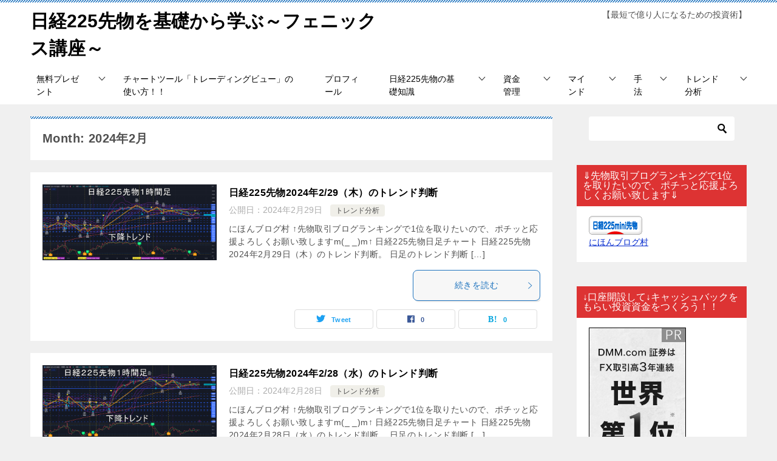

--- FILE ---
content_type: text/html; charset=UTF-8
request_url: https://nikkei225trader.com/2024/02/
body_size: 19044
content:
<!doctype html>
<html lang="ja" class="col2">
<head>
<!-- Global site tag (gtag.js) - Google Analytics -->
<script async src="https://www.googletagmanager.com/gtag/js?id=G-9SGX9NLSE0"></script>
<script>
  window.dataLayer = window.dataLayer || [];
  function gtag(){dataLayer.push(arguments);}
  gtag('js', new Date());

  gtag('config', 'G-9SGX9NLSE0');
</script>	<meta charset="UTF-8">
	<meta name="viewport" content="width=device-width, initial-scale=1">
	<link rel="profile" href="http://gmpg.org/xfn/11">

	<title>Month: 2024年2月 ｜ 日経225先物を基礎から学ぶ～フェニックス講座～</title>
<meta name='robots' content='max-image-preview:large' />
<meta name="dlm-version" content="5.1.4">    <script>
        var ajaxurl = 'https://nikkei225trader.com/wp-admin/admin-ajax.php';
        var sns_cnt = true;
            </script>
	<link rel='dns-prefetch' href='//webfonts.xserver.jp' />
<link rel="alternate" type="application/rss+xml" title="日経225先物を基礎から学ぶ～フェニックス講座～ &raquo; フィード" href="https://nikkei225trader.com/feed/" />
<link rel="alternate" type="application/rss+xml" title="日経225先物を基礎から学ぶ～フェニックス講座～ &raquo; コメントフィード" href="https://nikkei225trader.com/comments/feed/" />
<style id='wp-img-auto-sizes-contain-inline-css' type='text/css'>
img:is([sizes=auto i],[sizes^="auto," i]){contain-intrinsic-size:3000px 1500px}
/*# sourceURL=wp-img-auto-sizes-contain-inline-css */
</style>
<style id='wp-emoji-styles-inline-css' type='text/css'>

	img.wp-smiley, img.emoji {
		display: inline !important;
		border: none !important;
		box-shadow: none !important;
		height: 1em !important;
		width: 1em !important;
		margin: 0 0.07em !important;
		vertical-align: -0.1em !important;
		background: none !important;
		padding: 0 !important;
	}
/*# sourceURL=wp-emoji-styles-inline-css */
</style>
<style id='wp-block-library-inline-css' type='text/css'>
:root{--wp-block-synced-color:#7a00df;--wp-block-synced-color--rgb:122,0,223;--wp-bound-block-color:var(--wp-block-synced-color);--wp-editor-canvas-background:#ddd;--wp-admin-theme-color:#007cba;--wp-admin-theme-color--rgb:0,124,186;--wp-admin-theme-color-darker-10:#006ba1;--wp-admin-theme-color-darker-10--rgb:0,107,160.5;--wp-admin-theme-color-darker-20:#005a87;--wp-admin-theme-color-darker-20--rgb:0,90,135;--wp-admin-border-width-focus:2px}@media (min-resolution:192dpi){:root{--wp-admin-border-width-focus:1.5px}}.wp-element-button{cursor:pointer}:root .has-very-light-gray-background-color{background-color:#eee}:root .has-very-dark-gray-background-color{background-color:#313131}:root .has-very-light-gray-color{color:#eee}:root .has-very-dark-gray-color{color:#313131}:root .has-vivid-green-cyan-to-vivid-cyan-blue-gradient-background{background:linear-gradient(135deg,#00d084,#0693e3)}:root .has-purple-crush-gradient-background{background:linear-gradient(135deg,#34e2e4,#4721fb 50%,#ab1dfe)}:root .has-hazy-dawn-gradient-background{background:linear-gradient(135deg,#faaca8,#dad0ec)}:root .has-subdued-olive-gradient-background{background:linear-gradient(135deg,#fafae1,#67a671)}:root .has-atomic-cream-gradient-background{background:linear-gradient(135deg,#fdd79a,#004a59)}:root .has-nightshade-gradient-background{background:linear-gradient(135deg,#330968,#31cdcf)}:root .has-midnight-gradient-background{background:linear-gradient(135deg,#020381,#2874fc)}:root{--wp--preset--font-size--normal:16px;--wp--preset--font-size--huge:42px}.has-regular-font-size{font-size:1em}.has-larger-font-size{font-size:2.625em}.has-normal-font-size{font-size:var(--wp--preset--font-size--normal)}.has-huge-font-size{font-size:var(--wp--preset--font-size--huge)}.has-text-align-center{text-align:center}.has-text-align-left{text-align:left}.has-text-align-right{text-align:right}.has-fit-text{white-space:nowrap!important}#end-resizable-editor-section{display:none}.aligncenter{clear:both}.items-justified-left{justify-content:flex-start}.items-justified-center{justify-content:center}.items-justified-right{justify-content:flex-end}.items-justified-space-between{justify-content:space-between}.screen-reader-text{border:0;clip-path:inset(50%);height:1px;margin:-1px;overflow:hidden;padding:0;position:absolute;width:1px;word-wrap:normal!important}.screen-reader-text:focus{background-color:#ddd;clip-path:none;color:#444;display:block;font-size:1em;height:auto;left:5px;line-height:normal;padding:15px 23px 14px;text-decoration:none;top:5px;width:auto;z-index:100000}html :where(.has-border-color){border-style:solid}html :where([style*=border-top-color]){border-top-style:solid}html :where([style*=border-right-color]){border-right-style:solid}html :where([style*=border-bottom-color]){border-bottom-style:solid}html :where([style*=border-left-color]){border-left-style:solid}html :where([style*=border-width]){border-style:solid}html :where([style*=border-top-width]){border-top-style:solid}html :where([style*=border-right-width]){border-right-style:solid}html :where([style*=border-bottom-width]){border-bottom-style:solid}html :where([style*=border-left-width]){border-left-style:solid}html :where(img[class*=wp-image-]){height:auto;max-width:100%}:where(figure){margin:0 0 1em}html :where(.is-position-sticky){--wp-admin--admin-bar--position-offset:var(--wp-admin--admin-bar--height,0px)}@media screen and (max-width:600px){html :where(.is-position-sticky){--wp-admin--admin-bar--position-offset:0px}}

/*# sourceURL=wp-block-library-inline-css */
</style><style id='wp-block-heading-inline-css' type='text/css'>
h1:where(.wp-block-heading).has-background,h2:where(.wp-block-heading).has-background,h3:where(.wp-block-heading).has-background,h4:where(.wp-block-heading).has-background,h5:where(.wp-block-heading).has-background,h6:where(.wp-block-heading).has-background{padding:1.25em 2.375em}h1.has-text-align-left[style*=writing-mode]:where([style*=vertical-lr]),h1.has-text-align-right[style*=writing-mode]:where([style*=vertical-rl]),h2.has-text-align-left[style*=writing-mode]:where([style*=vertical-lr]),h2.has-text-align-right[style*=writing-mode]:where([style*=vertical-rl]),h3.has-text-align-left[style*=writing-mode]:where([style*=vertical-lr]),h3.has-text-align-right[style*=writing-mode]:where([style*=vertical-rl]),h4.has-text-align-left[style*=writing-mode]:where([style*=vertical-lr]),h4.has-text-align-right[style*=writing-mode]:where([style*=vertical-rl]),h5.has-text-align-left[style*=writing-mode]:where([style*=vertical-lr]),h5.has-text-align-right[style*=writing-mode]:where([style*=vertical-rl]),h6.has-text-align-left[style*=writing-mode]:where([style*=vertical-lr]),h6.has-text-align-right[style*=writing-mode]:where([style*=vertical-rl]){rotate:180deg}
/*# sourceURL=https://nikkei225trader.com/wp-includes/blocks/heading/style.min.css */
</style>
<style id='global-styles-inline-css' type='text/css'>
:root{--wp--preset--aspect-ratio--square: 1;--wp--preset--aspect-ratio--4-3: 4/3;--wp--preset--aspect-ratio--3-4: 3/4;--wp--preset--aspect-ratio--3-2: 3/2;--wp--preset--aspect-ratio--2-3: 2/3;--wp--preset--aspect-ratio--16-9: 16/9;--wp--preset--aspect-ratio--9-16: 9/16;--wp--preset--color--black: #000000;--wp--preset--color--cyan-bluish-gray: #abb8c3;--wp--preset--color--white: #ffffff;--wp--preset--color--pale-pink: #f78da7;--wp--preset--color--vivid-red: #cf2e2e;--wp--preset--color--luminous-vivid-orange: #ff6900;--wp--preset--color--luminous-vivid-amber: #fcb900;--wp--preset--color--light-green-cyan: #7bdcb5;--wp--preset--color--vivid-green-cyan: #00d084;--wp--preset--color--pale-cyan-blue: #8ed1fc;--wp--preset--color--vivid-cyan-blue: #0693e3;--wp--preset--color--vivid-purple: #9b51e0;--wp--preset--gradient--vivid-cyan-blue-to-vivid-purple: linear-gradient(135deg,rgb(6,147,227) 0%,rgb(155,81,224) 100%);--wp--preset--gradient--light-green-cyan-to-vivid-green-cyan: linear-gradient(135deg,rgb(122,220,180) 0%,rgb(0,208,130) 100%);--wp--preset--gradient--luminous-vivid-amber-to-luminous-vivid-orange: linear-gradient(135deg,rgb(252,185,0) 0%,rgb(255,105,0) 100%);--wp--preset--gradient--luminous-vivid-orange-to-vivid-red: linear-gradient(135deg,rgb(255,105,0) 0%,rgb(207,46,46) 100%);--wp--preset--gradient--very-light-gray-to-cyan-bluish-gray: linear-gradient(135deg,rgb(238,238,238) 0%,rgb(169,184,195) 100%);--wp--preset--gradient--cool-to-warm-spectrum: linear-gradient(135deg,rgb(74,234,220) 0%,rgb(151,120,209) 20%,rgb(207,42,186) 40%,rgb(238,44,130) 60%,rgb(251,105,98) 80%,rgb(254,248,76) 100%);--wp--preset--gradient--blush-light-purple: linear-gradient(135deg,rgb(255,206,236) 0%,rgb(152,150,240) 100%);--wp--preset--gradient--blush-bordeaux: linear-gradient(135deg,rgb(254,205,165) 0%,rgb(254,45,45) 50%,rgb(107,0,62) 100%);--wp--preset--gradient--luminous-dusk: linear-gradient(135deg,rgb(255,203,112) 0%,rgb(199,81,192) 50%,rgb(65,88,208) 100%);--wp--preset--gradient--pale-ocean: linear-gradient(135deg,rgb(255,245,203) 0%,rgb(182,227,212) 50%,rgb(51,167,181) 100%);--wp--preset--gradient--electric-grass: linear-gradient(135deg,rgb(202,248,128) 0%,rgb(113,206,126) 100%);--wp--preset--gradient--midnight: linear-gradient(135deg,rgb(2,3,129) 0%,rgb(40,116,252) 100%);--wp--preset--font-size--small: 13px;--wp--preset--font-size--medium: 20px;--wp--preset--font-size--large: 36px;--wp--preset--font-size--x-large: 42px;--wp--preset--spacing--20: 0.44rem;--wp--preset--spacing--30: 0.67rem;--wp--preset--spacing--40: 1rem;--wp--preset--spacing--50: 1.5rem;--wp--preset--spacing--60: 2.25rem;--wp--preset--spacing--70: 3.38rem;--wp--preset--spacing--80: 5.06rem;--wp--preset--shadow--natural: 6px 6px 9px rgba(0, 0, 0, 0.2);--wp--preset--shadow--deep: 12px 12px 50px rgba(0, 0, 0, 0.4);--wp--preset--shadow--sharp: 6px 6px 0px rgba(0, 0, 0, 0.2);--wp--preset--shadow--outlined: 6px 6px 0px -3px rgb(255, 255, 255), 6px 6px rgb(0, 0, 0);--wp--preset--shadow--crisp: 6px 6px 0px rgb(0, 0, 0);}:where(.is-layout-flex){gap: 0.5em;}:where(.is-layout-grid){gap: 0.5em;}body .is-layout-flex{display: flex;}.is-layout-flex{flex-wrap: wrap;align-items: center;}.is-layout-flex > :is(*, div){margin: 0;}body .is-layout-grid{display: grid;}.is-layout-grid > :is(*, div){margin: 0;}:where(.wp-block-columns.is-layout-flex){gap: 2em;}:where(.wp-block-columns.is-layout-grid){gap: 2em;}:where(.wp-block-post-template.is-layout-flex){gap: 1.25em;}:where(.wp-block-post-template.is-layout-grid){gap: 1.25em;}.has-black-color{color: var(--wp--preset--color--black) !important;}.has-cyan-bluish-gray-color{color: var(--wp--preset--color--cyan-bluish-gray) !important;}.has-white-color{color: var(--wp--preset--color--white) !important;}.has-pale-pink-color{color: var(--wp--preset--color--pale-pink) !important;}.has-vivid-red-color{color: var(--wp--preset--color--vivid-red) !important;}.has-luminous-vivid-orange-color{color: var(--wp--preset--color--luminous-vivid-orange) !important;}.has-luminous-vivid-amber-color{color: var(--wp--preset--color--luminous-vivid-amber) !important;}.has-light-green-cyan-color{color: var(--wp--preset--color--light-green-cyan) !important;}.has-vivid-green-cyan-color{color: var(--wp--preset--color--vivid-green-cyan) !important;}.has-pale-cyan-blue-color{color: var(--wp--preset--color--pale-cyan-blue) !important;}.has-vivid-cyan-blue-color{color: var(--wp--preset--color--vivid-cyan-blue) !important;}.has-vivid-purple-color{color: var(--wp--preset--color--vivid-purple) !important;}.has-black-background-color{background-color: var(--wp--preset--color--black) !important;}.has-cyan-bluish-gray-background-color{background-color: var(--wp--preset--color--cyan-bluish-gray) !important;}.has-white-background-color{background-color: var(--wp--preset--color--white) !important;}.has-pale-pink-background-color{background-color: var(--wp--preset--color--pale-pink) !important;}.has-vivid-red-background-color{background-color: var(--wp--preset--color--vivid-red) !important;}.has-luminous-vivid-orange-background-color{background-color: var(--wp--preset--color--luminous-vivid-orange) !important;}.has-luminous-vivid-amber-background-color{background-color: var(--wp--preset--color--luminous-vivid-amber) !important;}.has-light-green-cyan-background-color{background-color: var(--wp--preset--color--light-green-cyan) !important;}.has-vivid-green-cyan-background-color{background-color: var(--wp--preset--color--vivid-green-cyan) !important;}.has-pale-cyan-blue-background-color{background-color: var(--wp--preset--color--pale-cyan-blue) !important;}.has-vivid-cyan-blue-background-color{background-color: var(--wp--preset--color--vivid-cyan-blue) !important;}.has-vivid-purple-background-color{background-color: var(--wp--preset--color--vivid-purple) !important;}.has-black-border-color{border-color: var(--wp--preset--color--black) !important;}.has-cyan-bluish-gray-border-color{border-color: var(--wp--preset--color--cyan-bluish-gray) !important;}.has-white-border-color{border-color: var(--wp--preset--color--white) !important;}.has-pale-pink-border-color{border-color: var(--wp--preset--color--pale-pink) !important;}.has-vivid-red-border-color{border-color: var(--wp--preset--color--vivid-red) !important;}.has-luminous-vivid-orange-border-color{border-color: var(--wp--preset--color--luminous-vivid-orange) !important;}.has-luminous-vivid-amber-border-color{border-color: var(--wp--preset--color--luminous-vivid-amber) !important;}.has-light-green-cyan-border-color{border-color: var(--wp--preset--color--light-green-cyan) !important;}.has-vivid-green-cyan-border-color{border-color: var(--wp--preset--color--vivid-green-cyan) !important;}.has-pale-cyan-blue-border-color{border-color: var(--wp--preset--color--pale-cyan-blue) !important;}.has-vivid-cyan-blue-border-color{border-color: var(--wp--preset--color--vivid-cyan-blue) !important;}.has-vivid-purple-border-color{border-color: var(--wp--preset--color--vivid-purple) !important;}.has-vivid-cyan-blue-to-vivid-purple-gradient-background{background: var(--wp--preset--gradient--vivid-cyan-blue-to-vivid-purple) !important;}.has-light-green-cyan-to-vivid-green-cyan-gradient-background{background: var(--wp--preset--gradient--light-green-cyan-to-vivid-green-cyan) !important;}.has-luminous-vivid-amber-to-luminous-vivid-orange-gradient-background{background: var(--wp--preset--gradient--luminous-vivid-amber-to-luminous-vivid-orange) !important;}.has-luminous-vivid-orange-to-vivid-red-gradient-background{background: var(--wp--preset--gradient--luminous-vivid-orange-to-vivid-red) !important;}.has-very-light-gray-to-cyan-bluish-gray-gradient-background{background: var(--wp--preset--gradient--very-light-gray-to-cyan-bluish-gray) !important;}.has-cool-to-warm-spectrum-gradient-background{background: var(--wp--preset--gradient--cool-to-warm-spectrum) !important;}.has-blush-light-purple-gradient-background{background: var(--wp--preset--gradient--blush-light-purple) !important;}.has-blush-bordeaux-gradient-background{background: var(--wp--preset--gradient--blush-bordeaux) !important;}.has-luminous-dusk-gradient-background{background: var(--wp--preset--gradient--luminous-dusk) !important;}.has-pale-ocean-gradient-background{background: var(--wp--preset--gradient--pale-ocean) !important;}.has-electric-grass-gradient-background{background: var(--wp--preset--gradient--electric-grass) !important;}.has-midnight-gradient-background{background: var(--wp--preset--gradient--midnight) !important;}.has-small-font-size{font-size: var(--wp--preset--font-size--small) !important;}.has-medium-font-size{font-size: var(--wp--preset--font-size--medium) !important;}.has-large-font-size{font-size: var(--wp--preset--font-size--large) !important;}.has-x-large-font-size{font-size: var(--wp--preset--font-size--x-large) !important;}
/*# sourceURL=global-styles-inline-css */
</style>

<style id='classic-theme-styles-inline-css' type='text/css'>
/*! This file is auto-generated */
.wp-block-button__link{color:#fff;background-color:#32373c;border-radius:9999px;box-shadow:none;text-decoration:none;padding:calc(.667em + 2px) calc(1.333em + 2px);font-size:1.125em}.wp-block-file__button{background:#32373c;color:#fff;text-decoration:none}
/*# sourceURL=/wp-includes/css/classic-themes.min.css */
</style>
<link rel='stylesheet' id='keni_character_css-css' href='https://nikkei225trader.com/wp-content/plugins/keni-character-plugin/css/keni_character.css?ver=6.9' type='text/css' media='all' />
<link rel='stylesheet' id='keni-style-css' href='https://nikkei225trader.com/wp-content/themes/keni8-child/style.css?ver=6.9' type='text/css' media='all' />
<link rel='stylesheet' id='keni_base-css' href='https://nikkei225trader.com/wp-content/themes/keni80_wp_standard_all_202103131130/base.css?ver=6.9' type='text/css' media='all' />
<link rel='stylesheet' id='keni-advanced-css' href='https://nikkei225trader.com/wp-content/themes/keni80_wp_standard_all_202103131130/advanced.css?ver=6.9' type='text/css' media='all' />
<link rel='stylesheet' id='my-keni_base-css' href='https://nikkei225trader.com/wp-content/themes/keni8-child/base.css?ver=6.9' type='text/css' media='all' />
<link rel='stylesheet' id='my-keni-advanced-css' href='https://nikkei225trader.com/wp-content/themes/keni8-child/advanced.css?ver=6.9' type='text/css' media='all' />
<style id='keni_customized_css-inline-css' type='text/css'>
.color01{color: #1e73be;}.color02{color: #1e73be;}.color03{color: #1e73be;}.color04{color: ;}.color05{color: ;}.color06{color: ;}.color07{color: #dd3333;}q{background: ;}table:not(.review-table) thead th{border-color: #1e73be;background-color: #1e73be;}a:hover,a:active,a:focus{color: #1e73be;}.keni-header_wrap{background-image: linear-gradient(-45deg,#fff 25%,#1e73be 25%, #1e73be 50%,#fff 50%, #fff 75%,#1e73be 75%, #1e73be);}.keni-header_cont .header-mail .btn_header{color: #1e73be;}.site-title > a span{color: #1e73be;}.keni-breadcrumb-list li a:hover,.keni-breadcrumb-list li a:active,.keni-breadcrumb-list li a:focus{color: #1e73be;}.keni-section h1:not(.title_no-style){background-image: linear-gradient(-45deg,#fff 25%,#1e73be 25%, #1e73be 50%,#fff 50%, #fff 75%,#1e73be 75%, #1e73be);}.archive_title{background-image: linear-gradient(-45deg,#fff 25%,#1e73be 25%, #1e73be 50%,#fff 50%, #fff 75%,#1e73be 75%, #1e73be);} h2:not(.title_no-style){background: #1e73be;}.profile-box-title {background: #1e73be;}.keni-related-title {background: #1e73be;}.comments-area h2 {background: #1e73be;}h3:not(.title_no-style){border-top-color: #1e73be;border-bottom-color: #1e73be;color: #1e73be;}h4:not(.title_no-style){border-bottom-color: #1e73be;color: #1e73be;}h5:not(.title_no-style){color: #1e73be;}.keni-section h1 a:hover,.keni-section h1 a:active,.keni-section h1 a:focus,.keni-section h3 a:hover,.keni-section h3 a:active,.keni-section h3 a:focus,.keni-section h4 a:hover,.keni-section h4 a:active,.keni-section h4 a:focus,.keni-section h5 a:hover,.keni-section h5 a:active,.keni-section h5 a:focus,.keni-section h6 a:hover,.keni-section h6 a:active,.keni-section h6 a:focus{color: #1e73be;}.keni-section .sub-section_title {background: #dd3333;}.btn_style01{border-color: #1e73be;color: #1e73be;}.btn_style02{border-color: #1e73be;color: #1e73be;}.btn_style03{background: #1e73be;}.entry-list .entry_title a:hover,.entry-list .entry_title a:active,.entry-list .entry_title a:focus{color: #1e73be;}.ently_read-more .btn{border-color: #1e73be;color: #1e73be;}.profile-box{background-color: ;}.advance-billing-box_next-title{color: #1e73be;}.step-chart li:nth-child(2){background-color: ;}.step-chart_style01 li:nth-child(2)::after,.step-chart_style02 li:nth-child(2)::after{border-top-color: ;}.step-chart li:nth-child(3){background-color: #1e73be;}.step-chart_style01 li:nth-child(3)::after,.step-chart_style02 li:nth-child(3)::after{border-top-color: #1e73be;}.step-chart li:nth-child(4){background-color: #1e73be;}.step-chart_style01 li:nth-child(4)::after,.step-chart_style02 li:nth-child(4)::after{border-top-color: #1e73be;}.toc-area_inner .toc-area_list > li::before{background: #1e73be;}.toc_title{color: #1e73be;}.list_style02 li::before{background: #1e73be;}.dl_style02 dt{background: #1e73be;}.dl_style02 dd{background: ;}.accordion-list dt{background: #1e73be;}.ranking-list .review_desc_title{color: #1e73be;}.review_desc{background-color: ;}.item-box .item-box_title{color: #1e73be;}.item-box02{background-image: linear-gradient(-45deg,#fff 25%,#1e73be 25%, #1e73be 50%,#fff 50%, #fff 75%,#1e73be 75%, #1e73be);}.item-box02 .item-box_inner{background-color: ;}.item-box02 .item-box_title{background-color: #1e73be;}.item-box03 .item-box_title{background-color: #1e73be;}.box_style01{background-image: linear-gradient(-45deg,#fff 25%,#1e73be 25%, #1e73be 50%,#fff 50%, #fff 75%,#1e73be 75%, #1e73be);}.box_style01 .box_inner{background-color: ;}.box_style03{background: ;}.box_style06{background-color: ;}.cast-box{background-image: linear-gradient(-45deg,#fff 25%,#1e73be 25%, #1e73be 50%,#fff 50%, #fff 75%,#1e73be 75%, #1e73be);}.cast-box .cast_name,.cast-box_sub .cast_name{color: #1e73be;}.widget .cast-box_sub .cast-box_sub_title{background-image: linear-gradient(-45deg,#1e73be 25%, #1e73be 50%,#fff 50%, #fff 75%,#1e73be 75%, #1e73be);}.voice_styl02{background-color: ;}.voice_styl03{background-image: linear-gradient(-45deg,#fff 25%, 25%,  50%,#fff 50%, #fff 75%, 75%, );}.voice-box .voice_title{color: #1e73be;}.chat_style02 .bubble{background-color: #1e73be;}.chat_style02 .bubble .bubble_in{border-color: #1e73be;}.related-entry-list .related-entry_title a:hover,.related-entry-list .related-entry_title a:active,.related-entry-list .related-entry_title a:focus{color: #1e73be;}.interval01 span{background-color: #1e73be;}.interval02 span{background-color: #1e73be;}.page-nav .current,.page-nav li a:hover,.page-nav li a:active,.page-nav li a:focus{background: #1e73be;}.page-nav-bf .page-nav_next:hover,.page-nav-bf .page-nav_next:active,.page-nav-bf .page-nav_next:focus,.page-nav-bf .page-nav_prev:hover,.page-nav-bf .page-nav_prev:active,.page-nav-bf .page-nav_prev:focus{color: #1e73be;}.nav-links .nav-next a:hover, .nav-links .nav-next a:active, .nav-links .nav-next a:focus, .nav-links .nav-previous a:hover, .nav-links .nav-previous a:active, .nav-links .nav-previous a:focus {color: #1e73be; text-decoration: 'underline'; }.commentary-box .commentary-box_title{color: #1e73be;}.calendar tfoot td a:hover,.calendar tfoot td a:active,.calendar tfoot td a:focus{color: #1e73be;}.form-mailmaga .form-mailmaga_title{color: #1e73be;}.form-login .form-login_title{color: #1e73be;}.form-login-item .form-login_title{color: #1e73be;}.contact-box{background-image: linear-gradient(-45deg,#fff 25%, #1e73be 25%, #1e73be 50%,#fff 50%, #fff 75%,#1e73be 75%, #1e73be);}.contact-box_inner{background-color: ;}.contact-box .contact-box-title{background-color: #1e73be;}.contact-box_tel{color: #1e73be;}.widget_recent_entries .keni-section ul li a:hover,.widget_recent_entries .keni-section ul li a:active,.widget_recent_entries .keni-section ul li a:focus,.widget_archive .keni-section > ul li a:hover,.widget_archive .keni-section > ul li a:active,.widget_archive .keni-section > ul li a:focus,.widget_categories .keni-section > ul li a:hover,.widget_categories .keni-section > ul li a:active,.widget_categories .keni-section > ul li a:focus{color: #1e73be;}.tagcloud a::before{color: #1e73be;}.widget_recent_entries_img .list_widget_recent_entries_img .widget_recent_entries_img_entry_title a:hover,.widget_recent_entries_img .list_widget_recent_entries_img .widget_recent_entries_img_entry_title a:active,.widget_recent_entries_img .list_widget_recent_entries_img .widget_recent_entries_img_entry_title a:focus{color: #1e73be;}.keni-link-card_title a:hover,.keni-link-card_title a:active,.keni-link-card_title a:focus{color: #1e73be;}@media (min-width : 768px){.keni-gnav_inner li a:hover,.keni-gnav_inner li a:active,.keni-gnav_inner li a:focus{border-bottom-color: #1e73be;}.step-chart_style02 li:nth-child(2)::after{border-left-color: ;}.step-chart_style02 li:nth-child(3)::after{border-left-color: #1e73be;}.step-chart_style02 li:nth-child(4)::after{border-left-color: #1e73be;}.col1 .contact-box_tel{color: #1e73be;}.step-chart_style02 li:nth-child(1)::after,.step-chart_style02 li:nth-child(2)::after,.step-chart_style02 li:nth-child(3)::after,.step-chart_style02 li:nth-child(4)::after{border-top-color: transparent;}}@media (min-width : 920px){.contact-box_tel{color: #1e73be;}}
/*# sourceURL=keni_customized_css-inline-css */
</style>
<link rel="https://api.w.org/" href="https://nikkei225trader.com/wp-json/" /><link rel="EditURI" type="application/rsd+xml" title="RSD" href="https://nikkei225trader.com/xmlrpc.php?rsd" />
            <style>
            #wpexperts_pdf_generate_file{
                overflow: hidden;
                padding: 5px;
                cursor: pointer;
            }
        </style>
        <meta name="robots" content="noindex">
<meta name="description" content="「2024年2月」の記事一覧です。～億り人になるまで～">
        <!--OGP-->
		<meta property="og:type" content="article" />
<meta property="og:url" content="https://nikkei225trader.com/%e6%97%a5%e7%b5%8c225%e5%85%88%e7%89%a92024%e5%b9%b42-29%ef%bc%88%e6%9c%a8%ef%bc%89%e3%81%ae%e3%83%88%e3%83%ac%e3%83%b3%e3%83%89%e5%88%a4%e6%96%ad/" />
        <meta property="og:title" content="Month: 2024年2月"/>
        <meta property="og:description" content="「2024年2月」の記事一覧です。～億り人になるまで～">
        <meta property="og:site_name" content="日経225先物を基礎から学ぶ～フェニックス講座～">
        <meta property="og:image" content="">
		        <meta property="og:locale" content="ja_JP">
		        <!--OGP-->
		            <!-- Twitter Cards -->
			                    <meta name="twitter:card" content="summary_large_image"/>
                    <meta name="twitter:title" content="Month: 2024年2月"/>
                    <meta name="twitter:description" content="「2024年2月」の記事一覧です。～億り人になるまで～"/>
            <!--/Twitter Cards-->
			<link rel="icon" href="https://nikkei225trader.com/wp-content/uploads/2021/11/フェニックス-150x150.png" sizes="32x32" />
<link rel="icon" href="https://nikkei225trader.com/wp-content/uploads/2021/11/フェニックス-300x300.png" sizes="192x192" />
<link rel="apple-touch-icon" href="https://nikkei225trader.com/wp-content/uploads/2021/11/フェニックス-300x300.png" />
<meta name="msapplication-TileImage" content="https://nikkei225trader.com/wp-content/uploads/2021/11/フェニックス-300x300.png" />
</head>

<body class="wpexperts-page"><!--ページの属性-->

<div id="top" class="keni-container">

<!--▼▼ ヘッダー ▼▼-->
<div class="keni-header_wrap">
	<div class="keni-header_outer">
		
		<header class="keni-header keni-header_col1">
			<div class="keni-header_inner">

							<p class="site-title"><a href="https://nikkei225trader.com/" rel="home">日経225先物を基礎から学ぶ～フェニックス講座～</a></p>
			
			<div class="keni-header_cont">
			【最短で億り人になるための投資術】			</div>

			</div><!--keni-header_inner-->
		</header><!--keni-header-->	</div><!--keni-header_outer-->
</div><!--keni-header_wrap-->
<!--▲▲ ヘッダー ▲▲-->

<div id="click-space"></div>

<!--▼▼ グローバルナビ ▼▼-->
<div class="keni-gnav_wrap">
	<div class="keni-gnav_outer">
		<nav class="keni-gnav">
			<div class="keni-gnav_inner">

				<ul id="menu" class="keni-gnav_cont">
				<li id="menu-item-1481" class="menu-item menu-item-type-taxonomy menu-item-object-category menu-item-has-children menu-item-1481"><a href="https://nikkei225trader.com/category/%e7%84%a1%e6%96%99%e3%83%97%e3%83%ac%e3%82%bc%e3%83%b3%e3%83%88/">無料プレゼント</a>
<ul class="sub-menu">
	<li id="menu-item-94" class="menu-item menu-item-type-post_type menu-item-object-post menu-item-94"><a href="https://nikkei225trader.com/line%e5%85%ac%e5%bc%8f%e3%82%a2%e3%82%ab%e3%82%a6%e3%83%b3%e3%83%88%e7%99%bb%e9%8c%b2%e3%81%a7%e7%84%a1%e6%96%99%e3%83%97%e3%83%ac%e3%82%bc%e3%83%b3%e3%83%88%ef%bc%81/">LINE公式アカウント登録で無料プレゼント！</a></li>
	<li id="menu-item-1477" class="menu-item menu-item-type-post_type menu-item-object-post menu-item-1477"><a href="https://nikkei225trader.com/%e3%80%8c%e3%83%88%e3%83%ac%e3%83%bc%e3%83%87%e3%82%a3%e3%83%b3%e3%82%b0%e3%83%93%e3%83%a5%e3%83%bc%e3%80%8d%e3%81%8a%e7%94%b3%e3%81%97%e8%be%bc%e3%81%bf%e3%81%a7%e3%80%8c%e5%a5%bd%e6%88%90%e7%b8%be/">「トレーディングビュー」お申し込みで「好成績ストラテジー」お教えします！！</a></li>
</ul>
</li>
<li id="menu-item-1478" class="menu-item menu-item-type-post_type menu-item-object-post menu-item-1478"><a href="https://nikkei225trader.com/%e3%83%81%e3%83%a3%e3%83%bc%e3%83%88%e3%83%84%e3%83%bc%e3%83%ab%e3%80%8c%e3%83%88%e3%83%ac%e3%83%bc%e3%83%87%e3%82%a3%e3%83%b3%e3%82%b0%e3%83%93%e3%83%a5%e3%83%bc%e3%80%8d%e3%81%ae%e4%bd%bf%e3%81%84/">チャートツール「トレーディングビュー」の使い方！！</a></li>
<li id="menu-item-58" class="menu-item menu-item-type-post_type menu-item-object-page menu-item-privacy-policy menu-item-58"><a rel="privacy-policy" href="https://nikkei225trader.com/privacy-policy/">プロフィール</a></li>
<li id="menu-item-74" class="menu-item menu-item-type-taxonomy menu-item-object-category menu-item-has-children menu-item-74"><a href="https://nikkei225trader.com/category/%e6%97%a5%e7%b5%8c225%e5%85%88%e7%89%a9%e3%81%ae%e5%9f%ba%e7%a4%8e%e7%9f%a5%e8%ad%98/">日経225先物の基礎知識</a>
<ul class="sub-menu">
	<li id="menu-item-75" class="menu-item menu-item-type-post_type menu-item-object-post menu-item-75"><a href="https://nikkei225trader.com/hello-world/">日経225先物を始める前にこれだけは最低限知っておいて欲しい！！</a></li>
	<li id="menu-item-196" class="menu-item menu-item-type-post_type menu-item-object-post menu-item-196"><a href="https://nikkei225trader.com/%e8%a6%9a%e3%81%88%e3%82%8c%e3%81%b0%e3%81%a8%e3%81%a6%e3%82%82%e4%be%bf%e5%88%a9%e3%81%aa%e6%b3%a8%e6%96%87%e6%96%b9%e6%b3%95%e3%82%92%e4%bd%bf%e3%81%84%e3%81%93%e3%81%aa%e3%81%9d%e3%81%86%ef%bc%81/">覚えればとても便利な注文方法を使いこなそう！！</a></li>
	<li id="menu-item-212" class="menu-item menu-item-type-post_type menu-item-object-post menu-item-212"><a href="https://nikkei225trader.com/%e3%83%80%e3%82%a6%e7%90%86%e8%ab%96%e3%81%a8%e3%82%a8%e3%83%aa%e3%82%aa%e3%83%83%e3%83%88%e6%b3%a2%e5%8b%95%e3%81%8b%e3%82%89%e5%ad%a6%e3%81%b6%ef%bc%81%ef%bc%81/">ダウ理論とエリオット波動から学ぶ！！</a></li>
</ul>
</li>
<li id="menu-item-147" class="menu-item menu-item-type-taxonomy menu-item-object-category menu-item-has-children menu-item-147"><a href="https://nikkei225trader.com/category/%e8%b3%87%e9%87%91%e7%ae%a1%e7%90%86/">資金管理</a>
<ul class="sub-menu">
	<li id="menu-item-148" class="menu-item menu-item-type-post_type menu-item-object-post menu-item-148"><a href="https://nikkei225trader.com/%e8%b3%87%e9%87%91%e7%ae%a1%e7%90%86%ef%bc%81%ef%bc%81%e3%81%93%e3%82%8c%e3%81%8c%e3%81%a7%e3%81%8d%e3%81%a6%e3%81%84%e3%81%aa%e3%81%84%e3%81%8b%e3%82%899%e5%89%b2%e3%81%ae%e4%ba%ba%e3%81%8c1%e5%b9%b4/">資金管理！！これができていないから9割の人が1年以内にいなくなる！！</a></li>
	<li id="menu-item-393" class="menu-item menu-item-type-post_type menu-item-object-post menu-item-393"><a href="https://nikkei225trader.com/%e6%a0%b9%e6%8b%a0%e3%81%82%e3%82%8b%e6%90%8d%e5%88%87%e3%82%8a%e3%81%a7%e9%80%80%e5%a0%b4%e5%9b%9e%e9%81%bf%ef%bc%81%ef%bc%81/">根拠ある損切りで退場回避！！</a></li>
</ul>
</li>
<li id="menu-item-169" class="menu-item menu-item-type-taxonomy menu-item-object-category menu-item-has-children menu-item-169"><a href="https://nikkei225trader.com/category/%e3%83%9e%e3%82%a4%e3%83%b3%e3%83%89/">マインド</a>
<ul class="sub-menu">
	<li id="menu-item-170" class="menu-item menu-item-type-post_type menu-item-object-post menu-item-170"><a href="https://nikkei225trader.com/%e7%9b%b8%e5%a0%b4%e3%81%af%e7%b5%90%e5%b1%80%e8%87%aa%e5%88%86%e8%87%aa%e8%ba%ab%e3%81%a8%e3%81%ae%e6%88%a6%e3%81%84%ef%bc%81%ef%bc%81%e8%b2%a0%e3%81%91%e3%82%8b11%e3%81%ae%e7%90%86%e7%94%b1%e3%81%a8/">相場は結局自分自身との戦い！！負ける11の理由とは！？</a></li>
</ul>
</li>
<li id="menu-item-111" class="menu-item menu-item-type-taxonomy menu-item-object-category menu-item-has-children menu-item-111"><a href="https://nikkei225trader.com/category/%e6%89%8b%e6%b3%95/">手法</a>
<ul class="sub-menu">
	<li id="menu-item-112" class="menu-item menu-item-type-post_type menu-item-object-post menu-item-112"><a href="https://nikkei225trader.com/102-2/">支持抵抗線が機能する理由とは？</a></li>
	<li id="menu-item-242" class="menu-item menu-item-type-post_type menu-item-object-post menu-item-242"><a href="https://nikkei225trader.com/%e3%83%94%e3%83%bc%e3%82%af%ef%bc%88%e5%a4%a9%e4%ba%95%ef%bc%89%e3%83%bb%e3%83%9c%e3%83%88%e3%83%a0%ef%bc%88%e5%ba%95%ef%bc%89%e3%83%a9%e3%82%a4%e3%83%b3%e3%81%ae%e5%bc%95%e3%81%8d%e6%96%b9%ef%bc%81/">ルールを決めてピーク（天井）・ボトム（底）ラインを引く！！</a></li>
	<li id="menu-item-262" class="menu-item menu-item-type-post_type menu-item-object-post menu-item-262"><a href="https://nikkei225trader.com/%e8%aa%bf%e6%95%b4%e3%81%ae%e7%9b%ae%e5%ae%89%ef%bc%81%ef%bc%9f%e3%83%95%e3%82%a3%e3%83%9c%e3%83%8a%e3%83%83%e3%83%81%e3%83%bb%e3%83%aa%e3%83%88%e3%83%ac%e3%83%bc%e3%82%b9%e3%83%a1%e3%83%b3%e3%83%88/">調整の目安！？フィボナッチ・リトレースメント使ってる！？</a></li>
	<li id="menu-item-289" class="menu-item menu-item-type-post_type menu-item-object-post menu-item-289"><a href="https://nikkei225trader.com/%e3%83%ad%e3%83%bc%e3%82%bd%e3%82%af%e8%b6%b3%e3%81%a8%e3%83%88%e3%83%ac%e3%83%b3%e3%83%89%e5%88%a4%e6%96%ad%e3%81%a7%e5%a3%b2%e8%b2%b7%ef%bc%81%e6%a4%9c%e8%a8%bc%e6%9c%9f%e9%96%93%e4%b8%ad%e5%8b%9d/">ローソク足とトレンド判断で売買!！検証期間中勝率85.7％！！</a></li>
</ul>
</li>
<li id="menu-item-138" class="menu-item menu-item-type-taxonomy menu-item-object-category menu-item-has-children menu-item-138"><a href="https://nikkei225trader.com/category/%e3%83%88%e3%83%ac%e3%83%b3%e3%83%89%e5%88%86%e6%9e%90/">トレンド分析</a>
<ul class="sub-menu">
	<li id="menu-item-13758" class="menu-item menu-item-type-post_type menu-item-object-post menu-item-13758"><a href="https://nikkei225trader.com/%e6%97%a5%e7%b5%8c225%e5%85%88%e7%89%a92025%e5%b9%b410-2%ef%bc%88%e6%9c%a8%ef%bc%89%e3%81%ae%e3%83%88%e3%83%ac%e3%83%b3%e3%83%89%e5%88%a4%e6%96%ad/">日経225先物2025年10/2（木）のトレンド判断</a></li>
	<li id="menu-item-13768" class="menu-item menu-item-type-post_type menu-item-object-post menu-item-13768"><a href="https://nikkei225trader.com/%e6%97%a5%e7%b5%8c225%e5%85%88%e7%89%a92025%e5%b9%b410-3%ef%bc%88%e9%87%91%ef%bc%89%e3%81%ae%e3%83%88%e3%83%ac%e3%83%b3%e3%83%89%e5%88%a4%e6%96%ad/">日経225先物2025年10/3（金）のトレンド判断</a></li>
	<li id="menu-item-13781" class="menu-item menu-item-type-post_type menu-item-object-post menu-item-13781"><a href="https://nikkei225trader.com/%e6%97%a5%e7%b5%8c225%e5%85%88%e7%89%a92025%e5%b9%b410-6%ef%bc%88%e6%9c%88%ef%bc%89%e3%81%ae%e8%a6%8b%e9%80%9a%e3%81%97/">日経225先物2025年10/6（月）の見通し</a></li>
	<li id="menu-item-13793" class="menu-item menu-item-type-post_type menu-item-object-post menu-item-13793"><a href="https://nikkei225trader.com/%e6%97%a5%e7%b5%8c225%e5%85%88%e7%89%a92025%e5%b9%b410-7%ef%bc%88%e7%81%ab%ef%bc%89%e3%81%ae%e3%83%88%e3%83%ac%e3%83%b3%e3%83%89%e5%88%a4%e6%96%ad/">日経225先物2025年10/7（火）のトレンド判断</a></li>
	<li id="menu-item-13806" class="menu-item menu-item-type-post_type menu-item-object-post menu-item-13806"><a href="https://nikkei225trader.com/%e6%97%a5%e7%b5%8c225%e5%85%88%e7%89%a92025%e5%b9%b410-8%ef%bc%88%e6%b0%b4%ef%bc%89%e3%81%ae%e3%83%88%e3%83%ac%e3%83%b3%e3%83%89%e5%88%a4%e6%96%ad/">日経225先物2025年10/8（水）のトレンド判断</a></li>
</ul>
</li>
				<li class="menu-search"><div class="search-box">
	<form role="search" method="get" id="keni_search" class="searchform" action="https://nikkei225trader.com/">
		<input type="text" value="" name="s" aria-label="検索"><button class="btn-search"><img src="https://nikkei225trader.com/wp-content/themes/keni80_wp_standard_all_202103131130/images/icon/search_black.svg" width="18" height="18" alt="検索"></button>
	</form>
</div></li>
				</ul>
			</div>
			<div class="keni-gnav_btn_wrap">
				<div class="keni-gnav_btn"><span class="keni-gnav_btn_icon-open"></span></div>
			</div>
		</nav>
	</div>
</div>



<div class="keni-main_wrap">
	<div class="keni-main_outer">
		<!--▼▼ メインコンテンツ ▼▼-->
		<main id="main" class="keni-main">
			<div class="keni-main_inner">
				<div class="archive_title_wrap">
					<h1 class="archive_title">Month: 2024年2月</h1>				</div>

				<aside class="free-area free-area_before-title">
									</aside><!-- #secondary -->

						<div class="keni-section_wrap keni-section_wrap_style02"><div class="keni-section"><div class="entry-list entry-list_style01">
<article id="post-9031" class="post-9031 post type-post status-publish format-standard has-post-thumbnail category-10 entry-list_item">
	<div class="entry">
		<figure class="entry_thumb">
			<a href="https://nikkei225trader.com/%e6%97%a5%e7%b5%8c225%e5%85%88%e7%89%a92024%e5%b9%b42-29%ef%bc%88%e6%9c%a8%ef%bc%89%e3%81%ae%e3%83%88%e3%83%ac%e3%83%b3%e3%83%89%e5%88%a4%e6%96%ad/">
								<img width="1829" height="799" src="https://nikkei225trader.com/wp-content/uploads/2024/02/2024-02-29_06h28_30.png" class="attachment-post-thumbnail size-post-thumbnail wp-post-image" alt="" loading="lazy" decoding="async" srcset="https://nikkei225trader.com/wp-content/uploads/2024/02/2024-02-29_06h28_30.png 1829w, https://nikkei225trader.com/wp-content/uploads/2024/02/2024-02-29_06h28_30-300x131.png 300w, https://nikkei225trader.com/wp-content/uploads/2024/02/2024-02-29_06h28_30-1024x447.png 1024w, https://nikkei225trader.com/wp-content/uploads/2024/02/2024-02-29_06h28_30-768x336.png 768w, https://nikkei225trader.com/wp-content/uploads/2024/02/2024-02-29_06h28_30-1536x671.png 1536w" sizes="auto, (max-width: 1829px) 100vw, 1829px" />								</a>
		</figure>
		<div class="entry_inner">
			<h2 class="entry_title"><a href="https://nikkei225trader.com/%e6%97%a5%e7%b5%8c225%e5%85%88%e7%89%a92024%e5%b9%b42-29%ef%bc%88%e6%9c%a8%ef%bc%89%e3%81%ae%e3%83%88%e3%83%ac%e3%83%b3%e3%83%89%e5%88%a4%e6%96%ad/">日経225先物2024年2/29（木）のトレンド判断</a></h2>
			<div class="entry_status">
		<ul class="entry_date">
				<li class="entry_date_item">公開日：<time itemprop="datePublished" datetime="2024-02-29T06:32:20+09:00" content="2024-02-29T06:32:20+09:00">2024年2月29日</time></li>	</ul>
		<ul class="entry_category">
		<li class="entry_category_item %e3%83%88%e3%83%ac%e3%83%b3%e3%83%89%e5%88%86%e6%9e%90"><a href="https://nikkei225trader.com/category/%e3%83%88%e3%83%ac%e3%83%b3%e3%83%89%e5%88%86%e6%9e%90/">トレンド分析</a></li>	</ul>
</div>
			<div class="entry_description">
			にほんブログ村 ↑先物取引ブログランキングで1位を取りたいので、ポチッと応援よろしくお願い致しますm(_ _)m↑ 日経225先物日足チャート 日経225先物2024年2月29日（木）のトレンド判断。 日足のトレンド判断 [&hellip;]			</div>
			<div class="ently_read-more">
				<a href="https://nikkei225trader.com/%e6%97%a5%e7%b5%8c225%e5%85%88%e7%89%a92024%e5%b9%b42-29%ef%bc%88%e6%9c%a8%ef%bc%89%e3%81%ae%e3%83%88%e3%83%ac%e3%83%b3%e3%83%89%e5%88%a4%e6%96%ad/" class="btn dir-arw_r"><span class="icon_arrow_s_right"></span>続きを読む</a>
			</div>
		</div>
				<aside class="sns-btn_wrap">
	        <div class="sns-btn_tw" data-url="https://nikkei225trader.com/%e6%97%a5%e7%b5%8c225%e5%85%88%e7%89%a92024%e5%b9%b42-29%ef%bc%88%e6%9c%a8%ef%bc%89%e3%81%ae%e3%83%88%e3%83%ac%e3%83%b3%e3%83%89%e5%88%a4%e6%96%ad/" data-title="Month%3A+2024%E5%B9%B42%E6%9C%88+%EF%BD%9C+%E6%97%A5%E7%B5%8C225%E5%85%88%E7%89%A9%E3%82%92%E5%9F%BA%E7%A4%8E%E3%81%8B%E3%82%89%E5%AD%A6%E3%81%B6%EF%BD%9E%E3%83%95%E3%82%A7%E3%83%8B%E3%83%83%E3%82%AF%E3%82%B9%E8%AC%9B%E5%BA%A7%EF%BD%9E"></div>
        <div class="sns-btn_fb" data-url="https://nikkei225trader.com/%e6%97%a5%e7%b5%8c225%e5%85%88%e7%89%a92024%e5%b9%b42-29%ef%bc%88%e6%9c%a8%ef%bc%89%e3%81%ae%e3%83%88%e3%83%ac%e3%83%b3%e3%83%89%e5%88%a4%e6%96%ad/" data-title="Month%3A+2024%E5%B9%B42%E6%9C%88+%EF%BD%9C+%E6%97%A5%E7%B5%8C225%E5%85%88%E7%89%A9%E3%82%92%E5%9F%BA%E7%A4%8E%E3%81%8B%E3%82%89%E5%AD%A6%E3%81%B6%EF%BD%9E%E3%83%95%E3%82%A7%E3%83%8B%E3%83%83%E3%82%AF%E3%82%B9%E8%AC%9B%E5%BA%A7%EF%BD%9E"></div>
        <div class="sns-btn_hatena" data-url="https://nikkei225trader.com/%e6%97%a5%e7%b5%8c225%e5%85%88%e7%89%a92024%e5%b9%b42-29%ef%bc%88%e6%9c%a8%ef%bc%89%e3%81%ae%e3%83%88%e3%83%ac%e3%83%b3%e3%83%89%e5%88%a4%e6%96%ad/" data-title="Month%3A+2024%E5%B9%B42%E6%9C%88+%EF%BD%9C+%E6%97%A5%E7%B5%8C225%E5%85%88%E7%89%A9%E3%82%92%E5%9F%BA%E7%A4%8E%E3%81%8B%E3%82%89%E5%AD%A6%E3%81%B6%EF%BD%9E%E3%83%95%E3%82%A7%E3%83%8B%E3%83%83%E3%82%AF%E3%82%B9%E8%AC%9B%E5%BA%A7%EF%BD%9E"></div>
		</aside>			</div>
</article>

<article id="post-9020" class="post-9020 post type-post status-publish format-standard has-post-thumbnail category-10 entry-list_item">
	<div class="entry">
		<figure class="entry_thumb">
			<a href="https://nikkei225trader.com/%e6%97%a5%e7%b5%8c225%e5%85%88%e7%89%a92024%e5%b9%b42-28%ef%bc%88%e6%b0%b4%ef%bc%89%e3%81%ae%e3%83%88%e3%83%ac%e3%83%b3%e3%83%89%e5%88%a4%e6%96%ad/">
								<img width="1826" height="797" src="https://nikkei225trader.com/wp-content/uploads/2024/02/2024-02-28_06h46_22.png" class="attachment-post-thumbnail size-post-thumbnail wp-post-image" alt="" loading="lazy" decoding="async" srcset="https://nikkei225trader.com/wp-content/uploads/2024/02/2024-02-28_06h46_22.png 1826w, https://nikkei225trader.com/wp-content/uploads/2024/02/2024-02-28_06h46_22-300x131.png 300w, https://nikkei225trader.com/wp-content/uploads/2024/02/2024-02-28_06h46_22-1024x447.png 1024w, https://nikkei225trader.com/wp-content/uploads/2024/02/2024-02-28_06h46_22-768x335.png 768w, https://nikkei225trader.com/wp-content/uploads/2024/02/2024-02-28_06h46_22-1536x670.png 1536w" sizes="auto, (max-width: 1826px) 100vw, 1826px" />								</a>
		</figure>
		<div class="entry_inner">
			<h2 class="entry_title"><a href="https://nikkei225trader.com/%e6%97%a5%e7%b5%8c225%e5%85%88%e7%89%a92024%e5%b9%b42-28%ef%bc%88%e6%b0%b4%ef%bc%89%e3%81%ae%e3%83%88%e3%83%ac%e3%83%b3%e3%83%89%e5%88%a4%e6%96%ad/">日経225先物2024年2/28（水）のトレンド判断</a></h2>
			<div class="entry_status">
		<ul class="entry_date">
				<li class="entry_date_item">公開日：<time itemprop="datePublished" datetime="2024-02-28T06:50:54+09:00" content="2024-02-28T06:50:54+09:00">2024年2月28日</time></li>	</ul>
		<ul class="entry_category">
		<li class="entry_category_item %e3%83%88%e3%83%ac%e3%83%b3%e3%83%89%e5%88%86%e6%9e%90"><a href="https://nikkei225trader.com/category/%e3%83%88%e3%83%ac%e3%83%b3%e3%83%89%e5%88%86%e6%9e%90/">トレンド分析</a></li>	</ul>
</div>
			<div class="entry_description">
			にほんブログ村 ↑先物取引ブログランキングで1位を取りたいので、ポチッと応援よろしくお願い致しますm(_ _)m↑ 日経225先物日足チャート 日経225先物2024年2月28日（水）のトレンド判断。 日足のトレンド判断 [&hellip;]			</div>
			<div class="ently_read-more">
				<a href="https://nikkei225trader.com/%e6%97%a5%e7%b5%8c225%e5%85%88%e7%89%a92024%e5%b9%b42-28%ef%bc%88%e6%b0%b4%ef%bc%89%e3%81%ae%e3%83%88%e3%83%ac%e3%83%b3%e3%83%89%e5%88%a4%e6%96%ad/" class="btn dir-arw_r"><span class="icon_arrow_s_right"></span>続きを読む</a>
			</div>
		</div>
				<aside class="sns-btn_wrap">
	        <div class="sns-btn_tw" data-url="https://nikkei225trader.com/%e6%97%a5%e7%b5%8c225%e5%85%88%e7%89%a92024%e5%b9%b42-28%ef%bc%88%e6%b0%b4%ef%bc%89%e3%81%ae%e3%83%88%e3%83%ac%e3%83%b3%e3%83%89%e5%88%a4%e6%96%ad/" data-title="Month%3A+2024%E5%B9%B42%E6%9C%88+%EF%BD%9C+%E6%97%A5%E7%B5%8C225%E5%85%88%E7%89%A9%E3%82%92%E5%9F%BA%E7%A4%8E%E3%81%8B%E3%82%89%E5%AD%A6%E3%81%B6%EF%BD%9E%E3%83%95%E3%82%A7%E3%83%8B%E3%83%83%E3%82%AF%E3%82%B9%E8%AC%9B%E5%BA%A7%EF%BD%9E"></div>
        <div class="sns-btn_fb" data-url="https://nikkei225trader.com/%e6%97%a5%e7%b5%8c225%e5%85%88%e7%89%a92024%e5%b9%b42-28%ef%bc%88%e6%b0%b4%ef%bc%89%e3%81%ae%e3%83%88%e3%83%ac%e3%83%b3%e3%83%89%e5%88%a4%e6%96%ad/" data-title="Month%3A+2024%E5%B9%B42%E6%9C%88+%EF%BD%9C+%E6%97%A5%E7%B5%8C225%E5%85%88%E7%89%A9%E3%82%92%E5%9F%BA%E7%A4%8E%E3%81%8B%E3%82%89%E5%AD%A6%E3%81%B6%EF%BD%9E%E3%83%95%E3%82%A7%E3%83%8B%E3%83%83%E3%82%AF%E3%82%B9%E8%AC%9B%E5%BA%A7%EF%BD%9E"></div>
        <div class="sns-btn_hatena" data-url="https://nikkei225trader.com/%e6%97%a5%e7%b5%8c225%e5%85%88%e7%89%a92024%e5%b9%b42-28%ef%bc%88%e6%b0%b4%ef%bc%89%e3%81%ae%e3%83%88%e3%83%ac%e3%83%b3%e3%83%89%e5%88%a4%e6%96%ad/" data-title="Month%3A+2024%E5%B9%B42%E6%9C%88+%EF%BD%9C+%E6%97%A5%E7%B5%8C225%E5%85%88%E7%89%A9%E3%82%92%E5%9F%BA%E7%A4%8E%E3%81%8B%E3%82%89%E5%AD%A6%E3%81%B6%EF%BD%9E%E3%83%95%E3%82%A7%E3%83%8B%E3%83%83%E3%82%AF%E3%82%B9%E8%AC%9B%E5%BA%A7%EF%BD%9E"></div>
		</aside>			</div>
</article>

<article id="post-9007" class="post-9007 post type-post status-publish format-standard has-post-thumbnail category-10 entry-list_item">
	<div class="entry">
		<figure class="entry_thumb">
			<a href="https://nikkei225trader.com/%e6%97%a5%e7%b5%8c225%e5%85%88%e7%89%a92024%e5%b9%b42-27%ef%bc%88%e7%81%ab%ef%bc%89%e3%81%ae%e3%83%88%e3%83%ac%e3%83%b3%e3%83%89%e5%88%a4%e6%96%ad/">
								<img width="1825" height="802" src="https://nikkei225trader.com/wp-content/uploads/2024/02/2024-02-27_06h40_55.png" class="attachment-post-thumbnail size-post-thumbnail wp-post-image" alt="" loading="lazy" decoding="async" srcset="https://nikkei225trader.com/wp-content/uploads/2024/02/2024-02-27_06h40_55.png 1825w, https://nikkei225trader.com/wp-content/uploads/2024/02/2024-02-27_06h40_55-300x132.png 300w, https://nikkei225trader.com/wp-content/uploads/2024/02/2024-02-27_06h40_55-1024x450.png 1024w, https://nikkei225trader.com/wp-content/uploads/2024/02/2024-02-27_06h40_55-768x337.png 768w, https://nikkei225trader.com/wp-content/uploads/2024/02/2024-02-27_06h40_55-1536x675.png 1536w" sizes="auto, (max-width: 1825px) 100vw, 1825px" />								</a>
		</figure>
		<div class="entry_inner">
			<h2 class="entry_title"><a href="https://nikkei225trader.com/%e6%97%a5%e7%b5%8c225%e5%85%88%e7%89%a92024%e5%b9%b42-27%ef%bc%88%e7%81%ab%ef%bc%89%e3%81%ae%e3%83%88%e3%83%ac%e3%83%b3%e3%83%89%e5%88%a4%e6%96%ad/">日経225先物2024年2/27（火）のトレンド判断</a></h2>
			<div class="entry_status">
		<ul class="entry_date">
				<li class="entry_date_item">公開日：<time itemprop="datePublished" datetime="2024-02-27T06:44:41+09:00" content="2024-02-27T06:44:41+09:00">2024年2月27日</time></li>	</ul>
		<ul class="entry_category">
		<li class="entry_category_item %e3%83%88%e3%83%ac%e3%83%b3%e3%83%89%e5%88%86%e6%9e%90"><a href="https://nikkei225trader.com/category/%e3%83%88%e3%83%ac%e3%83%b3%e3%83%89%e5%88%86%e6%9e%90/">トレンド分析</a></li>	</ul>
</div>
			<div class="entry_description">
			にほんブログ村 ↑先物取引ブログランキングで1位を取りたいので、ポチッと応援よろしくお願い致しますm(_ _)m↑ 日経225先物日足チャート 日経225先物2024年2月27日（火）のトレンド判断。 日足のトレンド判断 [&hellip;]			</div>
			<div class="ently_read-more">
				<a href="https://nikkei225trader.com/%e6%97%a5%e7%b5%8c225%e5%85%88%e7%89%a92024%e5%b9%b42-27%ef%bc%88%e7%81%ab%ef%bc%89%e3%81%ae%e3%83%88%e3%83%ac%e3%83%b3%e3%83%89%e5%88%a4%e6%96%ad/" class="btn dir-arw_r"><span class="icon_arrow_s_right"></span>続きを読む</a>
			</div>
		</div>
				<aside class="sns-btn_wrap">
	        <div class="sns-btn_tw" data-url="https://nikkei225trader.com/%e6%97%a5%e7%b5%8c225%e5%85%88%e7%89%a92024%e5%b9%b42-27%ef%bc%88%e7%81%ab%ef%bc%89%e3%81%ae%e3%83%88%e3%83%ac%e3%83%b3%e3%83%89%e5%88%a4%e6%96%ad/" data-title="Month%3A+2024%E5%B9%B42%E6%9C%88+%EF%BD%9C+%E6%97%A5%E7%B5%8C225%E5%85%88%E7%89%A9%E3%82%92%E5%9F%BA%E7%A4%8E%E3%81%8B%E3%82%89%E5%AD%A6%E3%81%B6%EF%BD%9E%E3%83%95%E3%82%A7%E3%83%8B%E3%83%83%E3%82%AF%E3%82%B9%E8%AC%9B%E5%BA%A7%EF%BD%9E"></div>
        <div class="sns-btn_fb" data-url="https://nikkei225trader.com/%e6%97%a5%e7%b5%8c225%e5%85%88%e7%89%a92024%e5%b9%b42-27%ef%bc%88%e7%81%ab%ef%bc%89%e3%81%ae%e3%83%88%e3%83%ac%e3%83%b3%e3%83%89%e5%88%a4%e6%96%ad/" data-title="Month%3A+2024%E5%B9%B42%E6%9C%88+%EF%BD%9C+%E6%97%A5%E7%B5%8C225%E5%85%88%E7%89%A9%E3%82%92%E5%9F%BA%E7%A4%8E%E3%81%8B%E3%82%89%E5%AD%A6%E3%81%B6%EF%BD%9E%E3%83%95%E3%82%A7%E3%83%8B%E3%83%83%E3%82%AF%E3%82%B9%E8%AC%9B%E5%BA%A7%EF%BD%9E"></div>
        <div class="sns-btn_hatena" data-url="https://nikkei225trader.com/%e6%97%a5%e7%b5%8c225%e5%85%88%e7%89%a92024%e5%b9%b42-27%ef%bc%88%e7%81%ab%ef%bc%89%e3%81%ae%e3%83%88%e3%83%ac%e3%83%b3%e3%83%89%e5%88%a4%e6%96%ad/" data-title="Month%3A+2024%E5%B9%B42%E6%9C%88+%EF%BD%9C+%E6%97%A5%E7%B5%8C225%E5%85%88%E7%89%A9%E3%82%92%E5%9F%BA%E7%A4%8E%E3%81%8B%E3%82%89%E5%AD%A6%E3%81%B6%EF%BD%9E%E3%83%95%E3%82%A7%E3%83%8B%E3%83%83%E3%82%AF%E3%82%B9%E8%AC%9B%E5%BA%A7%EF%BD%9E"></div>
		</aside>			</div>
</article>

<article id="post-8993" class="post-8993 post type-post status-publish format-standard has-post-thumbnail category-10 entry-list_item">
	<div class="entry">
		<figure class="entry_thumb">
			<a href="https://nikkei225trader.com/%e6%97%a5%e7%b5%8c225%e5%85%88%e7%89%a92024%e5%b9%b42-26%ef%bc%88%e6%9c%88%ef%bc%89%e3%81%ae%e8%a6%8b%e9%80%9a%e3%81%97/">
								<img width="1826" height="801" src="https://nikkei225trader.com/wp-content/uploads/2024/02/2024-02-24_06h13_18.png" class="attachment-post-thumbnail size-post-thumbnail wp-post-image" alt="" loading="lazy" decoding="async" srcset="https://nikkei225trader.com/wp-content/uploads/2024/02/2024-02-24_06h13_18.png 1826w, https://nikkei225trader.com/wp-content/uploads/2024/02/2024-02-24_06h13_18-300x132.png 300w, https://nikkei225trader.com/wp-content/uploads/2024/02/2024-02-24_06h13_18-1024x449.png 1024w, https://nikkei225trader.com/wp-content/uploads/2024/02/2024-02-24_06h13_18-768x337.png 768w, https://nikkei225trader.com/wp-content/uploads/2024/02/2024-02-24_06h13_18-1536x674.png 1536w" sizes="auto, (max-width: 1826px) 100vw, 1826px" />								</a>
		</figure>
		<div class="entry_inner">
			<h2 class="entry_title"><a href="https://nikkei225trader.com/%e6%97%a5%e7%b5%8c225%e5%85%88%e7%89%a92024%e5%b9%b42-26%ef%bc%88%e6%9c%88%ef%bc%89%e3%81%ae%e8%a6%8b%e9%80%9a%e3%81%97/">日経225先物2024年2/26（月）の見通し</a></h2>
			<div class="entry_status">
		<ul class="entry_date">
				<li class="entry_date_item">公開日：<time itemprop="datePublished" datetime="2024-02-24T06:17:52+09:00" content="2024-02-24T06:17:52+09:00">2024年2月24日</time></li>	</ul>
		<ul class="entry_category">
		<li class="entry_category_item %e3%83%88%e3%83%ac%e3%83%b3%e3%83%89%e5%88%86%e6%9e%90"><a href="https://nikkei225trader.com/category/%e3%83%88%e3%83%ac%e3%83%b3%e3%83%89%e5%88%86%e6%9e%90/">トレンド分析</a></li>	</ul>
</div>
			<div class="entry_description">
			にほんブログ村 ↑先物取引ブログランキングで1位を取りたいので、ポチッと応援よろしくお願い致しますm(_ _)m↑ 日経225先物日足チャート 日経225先物2024年2月26日（月）の見通し。 日足のトレンド判断から見 [&hellip;]			</div>
			<div class="ently_read-more">
				<a href="https://nikkei225trader.com/%e6%97%a5%e7%b5%8c225%e5%85%88%e7%89%a92024%e5%b9%b42-26%ef%bc%88%e6%9c%88%ef%bc%89%e3%81%ae%e8%a6%8b%e9%80%9a%e3%81%97/" class="btn dir-arw_r"><span class="icon_arrow_s_right"></span>続きを読む</a>
			</div>
		</div>
				<aside class="sns-btn_wrap">
	        <div class="sns-btn_tw" data-url="https://nikkei225trader.com/%e6%97%a5%e7%b5%8c225%e5%85%88%e7%89%a92024%e5%b9%b42-26%ef%bc%88%e6%9c%88%ef%bc%89%e3%81%ae%e8%a6%8b%e9%80%9a%e3%81%97/" data-title="Month%3A+2024%E5%B9%B42%E6%9C%88+%EF%BD%9C+%E6%97%A5%E7%B5%8C225%E5%85%88%E7%89%A9%E3%82%92%E5%9F%BA%E7%A4%8E%E3%81%8B%E3%82%89%E5%AD%A6%E3%81%B6%EF%BD%9E%E3%83%95%E3%82%A7%E3%83%8B%E3%83%83%E3%82%AF%E3%82%B9%E8%AC%9B%E5%BA%A7%EF%BD%9E"></div>
        <div class="sns-btn_fb" data-url="https://nikkei225trader.com/%e6%97%a5%e7%b5%8c225%e5%85%88%e7%89%a92024%e5%b9%b42-26%ef%bc%88%e6%9c%88%ef%bc%89%e3%81%ae%e8%a6%8b%e9%80%9a%e3%81%97/" data-title="Month%3A+2024%E5%B9%B42%E6%9C%88+%EF%BD%9C+%E6%97%A5%E7%B5%8C225%E5%85%88%E7%89%A9%E3%82%92%E5%9F%BA%E7%A4%8E%E3%81%8B%E3%82%89%E5%AD%A6%E3%81%B6%EF%BD%9E%E3%83%95%E3%82%A7%E3%83%8B%E3%83%83%E3%82%AF%E3%82%B9%E8%AC%9B%E5%BA%A7%EF%BD%9E"></div>
        <div class="sns-btn_hatena" data-url="https://nikkei225trader.com/%e6%97%a5%e7%b5%8c225%e5%85%88%e7%89%a92024%e5%b9%b42-26%ef%bc%88%e6%9c%88%ef%bc%89%e3%81%ae%e8%a6%8b%e9%80%9a%e3%81%97/" data-title="Month%3A+2024%E5%B9%B42%E6%9C%88+%EF%BD%9C+%E6%97%A5%E7%B5%8C225%E5%85%88%E7%89%A9%E3%82%92%E5%9F%BA%E7%A4%8E%E3%81%8B%E3%82%89%E5%AD%A6%E3%81%B6%EF%BD%9E%E3%83%95%E3%82%A7%E3%83%8B%E3%83%83%E3%82%AF%E3%82%B9%E8%AC%9B%E5%BA%A7%EF%BD%9E"></div>
		</aside>			</div>
</article>

<article id="post-8981" class="post-8981 post type-post status-publish format-standard has-post-thumbnail category-10 entry-list_item">
	<div class="entry">
		<figure class="entry_thumb">
			<a href="https://nikkei225trader.com/%e6%97%a5%e7%b5%8c225%e5%85%88%e7%89%a92024%e5%b9%b42-23%ef%bc%88%e9%87%91%ef%bc%89%e3%81%ae%e3%83%88%e3%83%ac%e3%83%b3%e3%83%89%e5%88%a4%e6%96%ad/">
								<img width="1825" height="798" src="https://nikkei225trader.com/wp-content/uploads/2024/02/2024-02-23_06h25_23.png" class="attachment-post-thumbnail size-post-thumbnail wp-post-image" alt="" loading="lazy" decoding="async" srcset="https://nikkei225trader.com/wp-content/uploads/2024/02/2024-02-23_06h25_23.png 1825w, https://nikkei225trader.com/wp-content/uploads/2024/02/2024-02-23_06h25_23-300x131.png 300w, https://nikkei225trader.com/wp-content/uploads/2024/02/2024-02-23_06h25_23-1024x448.png 1024w, https://nikkei225trader.com/wp-content/uploads/2024/02/2024-02-23_06h25_23-768x336.png 768w, https://nikkei225trader.com/wp-content/uploads/2024/02/2024-02-23_06h25_23-1536x672.png 1536w" sizes="auto, (max-width: 1825px) 100vw, 1825px" />								</a>
		</figure>
		<div class="entry_inner">
			<h2 class="entry_title"><a href="https://nikkei225trader.com/%e6%97%a5%e7%b5%8c225%e5%85%88%e7%89%a92024%e5%b9%b42-23%ef%bc%88%e9%87%91%ef%bc%89%e3%81%ae%e3%83%88%e3%83%ac%e3%83%b3%e3%83%89%e5%88%a4%e6%96%ad/">日経225先物2024年2/23（金）のトレンド判断</a></h2>
			<div class="entry_status">
		<ul class="entry_date">
				<li class="entry_date_item">公開日：<time itemprop="datePublished" datetime="2024-02-23T06:30:03+09:00" content="2024-02-23T06:30:03+09:00">2024年2月23日</time></li>	</ul>
		<ul class="entry_category">
		<li class="entry_category_item %e3%83%88%e3%83%ac%e3%83%b3%e3%83%89%e5%88%86%e6%9e%90"><a href="https://nikkei225trader.com/category/%e3%83%88%e3%83%ac%e3%83%b3%e3%83%89%e5%88%86%e6%9e%90/">トレンド分析</a></li>	</ul>
</div>
			<div class="entry_description">
			にほんブログ村 ↑先物取引ブログランキングで1位を取りたいので、ポチッと応援よろしくお願い致しますm(_ _)m↑ 日経225先物日足チャート 日経225先物2024年2月23日（金）のトレンド判断。 日足のトレンド判断 [&hellip;]			</div>
			<div class="ently_read-more">
				<a href="https://nikkei225trader.com/%e6%97%a5%e7%b5%8c225%e5%85%88%e7%89%a92024%e5%b9%b42-23%ef%bc%88%e9%87%91%ef%bc%89%e3%81%ae%e3%83%88%e3%83%ac%e3%83%b3%e3%83%89%e5%88%a4%e6%96%ad/" class="btn dir-arw_r"><span class="icon_arrow_s_right"></span>続きを読む</a>
			</div>
		</div>
				<aside class="sns-btn_wrap">
	        <div class="sns-btn_tw" data-url="https://nikkei225trader.com/%e6%97%a5%e7%b5%8c225%e5%85%88%e7%89%a92024%e5%b9%b42-23%ef%bc%88%e9%87%91%ef%bc%89%e3%81%ae%e3%83%88%e3%83%ac%e3%83%b3%e3%83%89%e5%88%a4%e6%96%ad/" data-title="Month%3A+2024%E5%B9%B42%E6%9C%88+%EF%BD%9C+%E6%97%A5%E7%B5%8C225%E5%85%88%E7%89%A9%E3%82%92%E5%9F%BA%E7%A4%8E%E3%81%8B%E3%82%89%E5%AD%A6%E3%81%B6%EF%BD%9E%E3%83%95%E3%82%A7%E3%83%8B%E3%83%83%E3%82%AF%E3%82%B9%E8%AC%9B%E5%BA%A7%EF%BD%9E"></div>
        <div class="sns-btn_fb" data-url="https://nikkei225trader.com/%e6%97%a5%e7%b5%8c225%e5%85%88%e7%89%a92024%e5%b9%b42-23%ef%bc%88%e9%87%91%ef%bc%89%e3%81%ae%e3%83%88%e3%83%ac%e3%83%b3%e3%83%89%e5%88%a4%e6%96%ad/" data-title="Month%3A+2024%E5%B9%B42%E6%9C%88+%EF%BD%9C+%E6%97%A5%E7%B5%8C225%E5%85%88%E7%89%A9%E3%82%92%E5%9F%BA%E7%A4%8E%E3%81%8B%E3%82%89%E5%AD%A6%E3%81%B6%EF%BD%9E%E3%83%95%E3%82%A7%E3%83%8B%E3%83%83%E3%82%AF%E3%82%B9%E8%AC%9B%E5%BA%A7%EF%BD%9E"></div>
        <div class="sns-btn_hatena" data-url="https://nikkei225trader.com/%e6%97%a5%e7%b5%8c225%e5%85%88%e7%89%a92024%e5%b9%b42-23%ef%bc%88%e9%87%91%ef%bc%89%e3%81%ae%e3%83%88%e3%83%ac%e3%83%b3%e3%83%89%e5%88%a4%e6%96%ad/" data-title="Month%3A+2024%E5%B9%B42%E6%9C%88+%EF%BD%9C+%E6%97%A5%E7%B5%8C225%E5%85%88%E7%89%A9%E3%82%92%E5%9F%BA%E7%A4%8E%E3%81%8B%E3%82%89%E5%AD%A6%E3%81%B6%EF%BD%9E%E3%83%95%E3%82%A7%E3%83%8B%E3%83%83%E3%82%AF%E3%82%B9%E8%AC%9B%E5%BA%A7%EF%BD%9E"></div>
		</aside>			</div>
</article>

<article id="post-8969" class="post-8969 post type-post status-publish format-standard has-post-thumbnail category-10 entry-list_item">
	<div class="entry">
		<figure class="entry_thumb">
			<a href="https://nikkei225trader.com/%e6%97%a5%e7%b5%8c225%e5%85%88%e7%89%a92024%e5%b9%b42-22%ef%bc%88%e6%9c%a8%ef%bc%89%e3%81%ae%e3%83%88%e3%83%ac%e3%83%b3%e3%83%89%e5%88%a4%e6%96%ad/">
								<img width="1826" height="800" src="https://nikkei225trader.com/wp-content/uploads/2024/02/2024-02-22_06h28_55.png" class="attachment-post-thumbnail size-post-thumbnail wp-post-image" alt="" loading="lazy" decoding="async" srcset="https://nikkei225trader.com/wp-content/uploads/2024/02/2024-02-22_06h28_55.png 1826w, https://nikkei225trader.com/wp-content/uploads/2024/02/2024-02-22_06h28_55-300x131.png 300w, https://nikkei225trader.com/wp-content/uploads/2024/02/2024-02-22_06h28_55-1024x449.png 1024w, https://nikkei225trader.com/wp-content/uploads/2024/02/2024-02-22_06h28_55-768x336.png 768w, https://nikkei225trader.com/wp-content/uploads/2024/02/2024-02-22_06h28_55-1536x673.png 1536w" sizes="auto, (max-width: 1826px) 100vw, 1826px" />								</a>
		</figure>
		<div class="entry_inner">
			<h2 class="entry_title"><a href="https://nikkei225trader.com/%e6%97%a5%e7%b5%8c225%e5%85%88%e7%89%a92024%e5%b9%b42-22%ef%bc%88%e6%9c%a8%ef%bc%89%e3%81%ae%e3%83%88%e3%83%ac%e3%83%b3%e3%83%89%e5%88%a4%e6%96%ad/">日経225先物2024年2/22（木）のトレンド判断</a></h2>
			<div class="entry_status">
		<ul class="entry_date">
				<li class="entry_date_item">公開日：<time itemprop="datePublished" datetime="2024-02-22T06:33:50+09:00" content="2024-02-22T06:33:50+09:00">2024年2月22日</time></li>	</ul>
		<ul class="entry_category">
		<li class="entry_category_item %e3%83%88%e3%83%ac%e3%83%b3%e3%83%89%e5%88%86%e6%9e%90"><a href="https://nikkei225trader.com/category/%e3%83%88%e3%83%ac%e3%83%b3%e3%83%89%e5%88%86%e6%9e%90/">トレンド分析</a></li>	</ul>
</div>
			<div class="entry_description">
			にほんブログ村 ↑先物取引ブログランキングで1位を取りたいので、ポチッと応援よろしくお願い致しますm(_ _)m↑ 日経225先物日足チャート 日経225先物2024年2月22日（木）のトレンド判断。 日足のトレンド判断 [&hellip;]			</div>
			<div class="ently_read-more">
				<a href="https://nikkei225trader.com/%e6%97%a5%e7%b5%8c225%e5%85%88%e7%89%a92024%e5%b9%b42-22%ef%bc%88%e6%9c%a8%ef%bc%89%e3%81%ae%e3%83%88%e3%83%ac%e3%83%b3%e3%83%89%e5%88%a4%e6%96%ad/" class="btn dir-arw_r"><span class="icon_arrow_s_right"></span>続きを読む</a>
			</div>
		</div>
				<aside class="sns-btn_wrap">
	        <div class="sns-btn_tw" data-url="https://nikkei225trader.com/%e6%97%a5%e7%b5%8c225%e5%85%88%e7%89%a92024%e5%b9%b42-22%ef%bc%88%e6%9c%a8%ef%bc%89%e3%81%ae%e3%83%88%e3%83%ac%e3%83%b3%e3%83%89%e5%88%a4%e6%96%ad/" data-title="Month%3A+2024%E5%B9%B42%E6%9C%88+%EF%BD%9C+%E6%97%A5%E7%B5%8C225%E5%85%88%E7%89%A9%E3%82%92%E5%9F%BA%E7%A4%8E%E3%81%8B%E3%82%89%E5%AD%A6%E3%81%B6%EF%BD%9E%E3%83%95%E3%82%A7%E3%83%8B%E3%83%83%E3%82%AF%E3%82%B9%E8%AC%9B%E5%BA%A7%EF%BD%9E"></div>
        <div class="sns-btn_fb" data-url="https://nikkei225trader.com/%e6%97%a5%e7%b5%8c225%e5%85%88%e7%89%a92024%e5%b9%b42-22%ef%bc%88%e6%9c%a8%ef%bc%89%e3%81%ae%e3%83%88%e3%83%ac%e3%83%b3%e3%83%89%e5%88%a4%e6%96%ad/" data-title="Month%3A+2024%E5%B9%B42%E6%9C%88+%EF%BD%9C+%E6%97%A5%E7%B5%8C225%E5%85%88%E7%89%A9%E3%82%92%E5%9F%BA%E7%A4%8E%E3%81%8B%E3%82%89%E5%AD%A6%E3%81%B6%EF%BD%9E%E3%83%95%E3%82%A7%E3%83%8B%E3%83%83%E3%82%AF%E3%82%B9%E8%AC%9B%E5%BA%A7%EF%BD%9E"></div>
        <div class="sns-btn_hatena" data-url="https://nikkei225trader.com/%e6%97%a5%e7%b5%8c225%e5%85%88%e7%89%a92024%e5%b9%b42-22%ef%bc%88%e6%9c%a8%ef%bc%89%e3%81%ae%e3%83%88%e3%83%ac%e3%83%b3%e3%83%89%e5%88%a4%e6%96%ad/" data-title="Month%3A+2024%E5%B9%B42%E6%9C%88+%EF%BD%9C+%E6%97%A5%E7%B5%8C225%E5%85%88%E7%89%A9%E3%82%92%E5%9F%BA%E7%A4%8E%E3%81%8B%E3%82%89%E5%AD%A6%E3%81%B6%EF%BD%9E%E3%83%95%E3%82%A7%E3%83%8B%E3%83%83%E3%82%AF%E3%82%B9%E8%AC%9B%E5%BA%A7%EF%BD%9E"></div>
		</aside>			</div>
</article>

<article id="post-8957" class="post-8957 post type-post status-publish format-standard has-post-thumbnail category-10 entry-list_item">
	<div class="entry">
		<figure class="entry_thumb">
			<a href="https://nikkei225trader.com/%e6%97%a5%e7%b5%8c225%e5%85%88%e7%89%a92024%e5%b9%b42-21%ef%bc%88%e6%b0%b4%ef%bc%89%e3%81%ae%e3%83%88%e3%83%ac%e3%83%b3%e3%83%89%e5%88%a4%e6%96%ad/">
								<img width="1828" height="799" src="https://nikkei225trader.com/wp-content/uploads/2024/02/2024-02-21_06h49_17.png" class="attachment-post-thumbnail size-post-thumbnail wp-post-image" alt="" loading="lazy" decoding="async" srcset="https://nikkei225trader.com/wp-content/uploads/2024/02/2024-02-21_06h49_17.png 1828w, https://nikkei225trader.com/wp-content/uploads/2024/02/2024-02-21_06h49_17-300x131.png 300w, https://nikkei225trader.com/wp-content/uploads/2024/02/2024-02-21_06h49_17-1024x448.png 1024w, https://nikkei225trader.com/wp-content/uploads/2024/02/2024-02-21_06h49_17-768x336.png 768w, https://nikkei225trader.com/wp-content/uploads/2024/02/2024-02-21_06h49_17-1536x671.png 1536w" sizes="auto, (max-width: 1828px) 100vw, 1828px" />								</a>
		</figure>
		<div class="entry_inner">
			<h2 class="entry_title"><a href="https://nikkei225trader.com/%e6%97%a5%e7%b5%8c225%e5%85%88%e7%89%a92024%e5%b9%b42-21%ef%bc%88%e6%b0%b4%ef%bc%89%e3%81%ae%e3%83%88%e3%83%ac%e3%83%b3%e3%83%89%e5%88%a4%e6%96%ad/">日経225先物2024年2/21（水）のトレンド判断</a></h2>
			<div class="entry_status">
		<ul class="entry_date">
				<li class="entry_date_item">公開日：<time itemprop="datePublished" datetime="2024-02-21T06:53:28+09:00" content="2024-02-21T06:53:28+09:00">2024年2月21日</time></li>	</ul>
		<ul class="entry_category">
		<li class="entry_category_item %e3%83%88%e3%83%ac%e3%83%b3%e3%83%89%e5%88%86%e6%9e%90"><a href="https://nikkei225trader.com/category/%e3%83%88%e3%83%ac%e3%83%b3%e3%83%89%e5%88%86%e6%9e%90/">トレンド分析</a></li>	</ul>
</div>
			<div class="entry_description">
			にほんブログ村 ↑先物取引ブログランキングで1位を取りたいので、ポチッと応援よろしくお願い致しますm(_ _)m↑ 日経225先物日足チャート 日経225先物2024年2月21日（水）のトレンド判断。 日足のトレンド判断 [&hellip;]			</div>
			<div class="ently_read-more">
				<a href="https://nikkei225trader.com/%e6%97%a5%e7%b5%8c225%e5%85%88%e7%89%a92024%e5%b9%b42-21%ef%bc%88%e6%b0%b4%ef%bc%89%e3%81%ae%e3%83%88%e3%83%ac%e3%83%b3%e3%83%89%e5%88%a4%e6%96%ad/" class="btn dir-arw_r"><span class="icon_arrow_s_right"></span>続きを読む</a>
			</div>
		</div>
				<aside class="sns-btn_wrap">
	        <div class="sns-btn_tw" data-url="https://nikkei225trader.com/%e6%97%a5%e7%b5%8c225%e5%85%88%e7%89%a92024%e5%b9%b42-21%ef%bc%88%e6%b0%b4%ef%bc%89%e3%81%ae%e3%83%88%e3%83%ac%e3%83%b3%e3%83%89%e5%88%a4%e6%96%ad/" data-title="Month%3A+2024%E5%B9%B42%E6%9C%88+%EF%BD%9C+%E6%97%A5%E7%B5%8C225%E5%85%88%E7%89%A9%E3%82%92%E5%9F%BA%E7%A4%8E%E3%81%8B%E3%82%89%E5%AD%A6%E3%81%B6%EF%BD%9E%E3%83%95%E3%82%A7%E3%83%8B%E3%83%83%E3%82%AF%E3%82%B9%E8%AC%9B%E5%BA%A7%EF%BD%9E"></div>
        <div class="sns-btn_fb" data-url="https://nikkei225trader.com/%e6%97%a5%e7%b5%8c225%e5%85%88%e7%89%a92024%e5%b9%b42-21%ef%bc%88%e6%b0%b4%ef%bc%89%e3%81%ae%e3%83%88%e3%83%ac%e3%83%b3%e3%83%89%e5%88%a4%e6%96%ad/" data-title="Month%3A+2024%E5%B9%B42%E6%9C%88+%EF%BD%9C+%E6%97%A5%E7%B5%8C225%E5%85%88%E7%89%A9%E3%82%92%E5%9F%BA%E7%A4%8E%E3%81%8B%E3%82%89%E5%AD%A6%E3%81%B6%EF%BD%9E%E3%83%95%E3%82%A7%E3%83%8B%E3%83%83%E3%82%AF%E3%82%B9%E8%AC%9B%E5%BA%A7%EF%BD%9E"></div>
        <div class="sns-btn_hatena" data-url="https://nikkei225trader.com/%e6%97%a5%e7%b5%8c225%e5%85%88%e7%89%a92024%e5%b9%b42-21%ef%bc%88%e6%b0%b4%ef%bc%89%e3%81%ae%e3%83%88%e3%83%ac%e3%83%b3%e3%83%89%e5%88%a4%e6%96%ad/" data-title="Month%3A+2024%E5%B9%B42%E6%9C%88+%EF%BD%9C+%E6%97%A5%E7%B5%8C225%E5%85%88%E7%89%A9%E3%82%92%E5%9F%BA%E7%A4%8E%E3%81%8B%E3%82%89%E5%AD%A6%E3%81%B6%EF%BD%9E%E3%83%95%E3%82%A7%E3%83%8B%E3%83%83%E3%82%AF%E3%82%B9%E8%AC%9B%E5%BA%A7%EF%BD%9E"></div>
		</aside>			</div>
</article>

<article id="post-8945" class="post-8945 post type-post status-publish format-standard has-post-thumbnail category-10 entry-list_item">
	<div class="entry">
		<figure class="entry_thumb">
			<a href="https://nikkei225trader.com/%e6%97%a5%e7%b5%8c225%e5%85%88%e7%89%a92024%e5%b9%b42-20%ef%bc%88%e7%81%ab%ef%bc%89%e3%81%ae%e3%83%88%e3%83%ac%e3%83%b3%e3%83%89%e5%88%a4%e6%96%ad/">
								<img width="1826" height="801" src="https://nikkei225trader.com/wp-content/uploads/2024/02/2024-02-20_08h03_46.png" class="attachment-post-thumbnail size-post-thumbnail wp-post-image" alt="" loading="lazy" decoding="async" srcset="https://nikkei225trader.com/wp-content/uploads/2024/02/2024-02-20_08h03_46.png 1826w, https://nikkei225trader.com/wp-content/uploads/2024/02/2024-02-20_08h03_46-300x132.png 300w, https://nikkei225trader.com/wp-content/uploads/2024/02/2024-02-20_08h03_46-1024x449.png 1024w, https://nikkei225trader.com/wp-content/uploads/2024/02/2024-02-20_08h03_46-768x337.png 768w, https://nikkei225trader.com/wp-content/uploads/2024/02/2024-02-20_08h03_46-1536x674.png 1536w" sizes="auto, (max-width: 1826px) 100vw, 1826px" />								</a>
		</figure>
		<div class="entry_inner">
			<h2 class="entry_title"><a href="https://nikkei225trader.com/%e6%97%a5%e7%b5%8c225%e5%85%88%e7%89%a92024%e5%b9%b42-20%ef%bc%88%e7%81%ab%ef%bc%89%e3%81%ae%e3%83%88%e3%83%ac%e3%83%b3%e3%83%89%e5%88%a4%e6%96%ad/">日経225先物2024年2/20（火）のトレンド判断</a></h2>
			<div class="entry_status">
		<ul class="entry_date">
				<li class="entry_date_item">公開日：<time itemprop="datePublished" datetime="2024-02-20T08:07:55+09:00" content="2024-02-20T08:07:55+09:00">2024年2月20日</time></li>	</ul>
		<ul class="entry_category">
		<li class="entry_category_item %e3%83%88%e3%83%ac%e3%83%b3%e3%83%89%e5%88%86%e6%9e%90"><a href="https://nikkei225trader.com/category/%e3%83%88%e3%83%ac%e3%83%b3%e3%83%89%e5%88%86%e6%9e%90/">トレンド分析</a></li>	</ul>
</div>
			<div class="entry_description">
			にほんブログ村 ↑先物取引ブログランキングで1位を取りたいので、ポチッと応援よろしくお願い致しますm(_ _)m↑ 日経225先物日足チャート 日経225先物2024年2月20日（火）のトレンド判断。 日足のトレンド判断 [&hellip;]			</div>
			<div class="ently_read-more">
				<a href="https://nikkei225trader.com/%e6%97%a5%e7%b5%8c225%e5%85%88%e7%89%a92024%e5%b9%b42-20%ef%bc%88%e7%81%ab%ef%bc%89%e3%81%ae%e3%83%88%e3%83%ac%e3%83%b3%e3%83%89%e5%88%a4%e6%96%ad/" class="btn dir-arw_r"><span class="icon_arrow_s_right"></span>続きを読む</a>
			</div>
		</div>
				<aside class="sns-btn_wrap">
	        <div class="sns-btn_tw" data-url="https://nikkei225trader.com/%e6%97%a5%e7%b5%8c225%e5%85%88%e7%89%a92024%e5%b9%b42-20%ef%bc%88%e7%81%ab%ef%bc%89%e3%81%ae%e3%83%88%e3%83%ac%e3%83%b3%e3%83%89%e5%88%a4%e6%96%ad/" data-title="Month%3A+2024%E5%B9%B42%E6%9C%88+%EF%BD%9C+%E6%97%A5%E7%B5%8C225%E5%85%88%E7%89%A9%E3%82%92%E5%9F%BA%E7%A4%8E%E3%81%8B%E3%82%89%E5%AD%A6%E3%81%B6%EF%BD%9E%E3%83%95%E3%82%A7%E3%83%8B%E3%83%83%E3%82%AF%E3%82%B9%E8%AC%9B%E5%BA%A7%EF%BD%9E"></div>
        <div class="sns-btn_fb" data-url="https://nikkei225trader.com/%e6%97%a5%e7%b5%8c225%e5%85%88%e7%89%a92024%e5%b9%b42-20%ef%bc%88%e7%81%ab%ef%bc%89%e3%81%ae%e3%83%88%e3%83%ac%e3%83%b3%e3%83%89%e5%88%a4%e6%96%ad/" data-title="Month%3A+2024%E5%B9%B42%E6%9C%88+%EF%BD%9C+%E6%97%A5%E7%B5%8C225%E5%85%88%E7%89%A9%E3%82%92%E5%9F%BA%E7%A4%8E%E3%81%8B%E3%82%89%E5%AD%A6%E3%81%B6%EF%BD%9E%E3%83%95%E3%82%A7%E3%83%8B%E3%83%83%E3%82%AF%E3%82%B9%E8%AC%9B%E5%BA%A7%EF%BD%9E"></div>
        <div class="sns-btn_hatena" data-url="https://nikkei225trader.com/%e6%97%a5%e7%b5%8c225%e5%85%88%e7%89%a92024%e5%b9%b42-20%ef%bc%88%e7%81%ab%ef%bc%89%e3%81%ae%e3%83%88%e3%83%ac%e3%83%b3%e3%83%89%e5%88%a4%e6%96%ad/" data-title="Month%3A+2024%E5%B9%B42%E6%9C%88+%EF%BD%9C+%E6%97%A5%E7%B5%8C225%E5%85%88%E7%89%A9%E3%82%92%E5%9F%BA%E7%A4%8E%E3%81%8B%E3%82%89%E5%AD%A6%E3%81%B6%EF%BD%9E%E3%83%95%E3%82%A7%E3%83%8B%E3%83%83%E3%82%AF%E3%82%B9%E8%AC%9B%E5%BA%A7%EF%BD%9E"></div>
		</aside>			</div>
</article>

<article id="post-8932" class="post-8932 post type-post status-publish format-standard has-post-thumbnail category-10 entry-list_item">
	<div class="entry">
		<figure class="entry_thumb">
			<a href="https://nikkei225trader.com/%e6%97%a5%e7%b5%8c225%e5%85%88%e7%89%a92024%e5%b9%b42-19%ef%bc%88%e6%9c%88%ef%bc%89%e3%81%ae%e8%a6%8b%e9%80%9a%e3%81%97/">
								<img width="1823" height="800" src="https://nikkei225trader.com/wp-content/uploads/2024/02/2024-02-17_06h09_55.png" class="attachment-post-thumbnail size-post-thumbnail wp-post-image" alt="" loading="lazy" decoding="async" srcset="https://nikkei225trader.com/wp-content/uploads/2024/02/2024-02-17_06h09_55.png 1823w, https://nikkei225trader.com/wp-content/uploads/2024/02/2024-02-17_06h09_55-300x132.png 300w, https://nikkei225trader.com/wp-content/uploads/2024/02/2024-02-17_06h09_55-1024x449.png 1024w, https://nikkei225trader.com/wp-content/uploads/2024/02/2024-02-17_06h09_55-768x337.png 768w, https://nikkei225trader.com/wp-content/uploads/2024/02/2024-02-17_06h09_55-1536x674.png 1536w" sizes="auto, (max-width: 1823px) 100vw, 1823px" />								</a>
		</figure>
		<div class="entry_inner">
			<h2 class="entry_title"><a href="https://nikkei225trader.com/%e6%97%a5%e7%b5%8c225%e5%85%88%e7%89%a92024%e5%b9%b42-19%ef%bc%88%e6%9c%88%ef%bc%89%e3%81%ae%e8%a6%8b%e9%80%9a%e3%81%97/">日経225先物2024年2/19（月）の見通し</a></h2>
			<div class="entry_status">
		<ul class="entry_date">
				<li class="entry_date_item">公開日：<time itemprop="datePublished" datetime="2024-02-17T06:14:10+09:00" content="2024-02-17T06:14:10+09:00">2024年2月17日</time></li>	</ul>
		<ul class="entry_category">
		<li class="entry_category_item %e3%83%88%e3%83%ac%e3%83%b3%e3%83%89%e5%88%86%e6%9e%90"><a href="https://nikkei225trader.com/category/%e3%83%88%e3%83%ac%e3%83%b3%e3%83%89%e5%88%86%e6%9e%90/">トレンド分析</a></li>	</ul>
</div>
			<div class="entry_description">
			にほんブログ村 ↑先物取引ブログランキングで1位を取りたいので、ポチッと応援よろしくお願い致しますm(_ _)m↑ 日経225先物日足チャート 日経225先物2024年2月19日（月）の見通し。 日足のトレンド判断から見 [&hellip;]			</div>
			<div class="ently_read-more">
				<a href="https://nikkei225trader.com/%e6%97%a5%e7%b5%8c225%e5%85%88%e7%89%a92024%e5%b9%b42-19%ef%bc%88%e6%9c%88%ef%bc%89%e3%81%ae%e8%a6%8b%e9%80%9a%e3%81%97/" class="btn dir-arw_r"><span class="icon_arrow_s_right"></span>続きを読む</a>
			</div>
		</div>
				<aside class="sns-btn_wrap">
	        <div class="sns-btn_tw" data-url="https://nikkei225trader.com/%e6%97%a5%e7%b5%8c225%e5%85%88%e7%89%a92024%e5%b9%b42-19%ef%bc%88%e6%9c%88%ef%bc%89%e3%81%ae%e8%a6%8b%e9%80%9a%e3%81%97/" data-title="Month%3A+2024%E5%B9%B42%E6%9C%88+%EF%BD%9C+%E6%97%A5%E7%B5%8C225%E5%85%88%E7%89%A9%E3%82%92%E5%9F%BA%E7%A4%8E%E3%81%8B%E3%82%89%E5%AD%A6%E3%81%B6%EF%BD%9E%E3%83%95%E3%82%A7%E3%83%8B%E3%83%83%E3%82%AF%E3%82%B9%E8%AC%9B%E5%BA%A7%EF%BD%9E"></div>
        <div class="sns-btn_fb" data-url="https://nikkei225trader.com/%e6%97%a5%e7%b5%8c225%e5%85%88%e7%89%a92024%e5%b9%b42-19%ef%bc%88%e6%9c%88%ef%bc%89%e3%81%ae%e8%a6%8b%e9%80%9a%e3%81%97/" data-title="Month%3A+2024%E5%B9%B42%E6%9C%88+%EF%BD%9C+%E6%97%A5%E7%B5%8C225%E5%85%88%E7%89%A9%E3%82%92%E5%9F%BA%E7%A4%8E%E3%81%8B%E3%82%89%E5%AD%A6%E3%81%B6%EF%BD%9E%E3%83%95%E3%82%A7%E3%83%8B%E3%83%83%E3%82%AF%E3%82%B9%E8%AC%9B%E5%BA%A7%EF%BD%9E"></div>
        <div class="sns-btn_hatena" data-url="https://nikkei225trader.com/%e6%97%a5%e7%b5%8c225%e5%85%88%e7%89%a92024%e5%b9%b42-19%ef%bc%88%e6%9c%88%ef%bc%89%e3%81%ae%e8%a6%8b%e9%80%9a%e3%81%97/" data-title="Month%3A+2024%E5%B9%B42%E6%9C%88+%EF%BD%9C+%E6%97%A5%E7%B5%8C225%E5%85%88%E7%89%A9%E3%82%92%E5%9F%BA%E7%A4%8E%E3%81%8B%E3%82%89%E5%AD%A6%E3%81%B6%EF%BD%9E%E3%83%95%E3%82%A7%E3%83%8B%E3%83%83%E3%82%AF%E3%82%B9%E8%AC%9B%E5%BA%A7%EF%BD%9E"></div>
		</aside>			</div>
</article>

<article id="post-8921" class="post-8921 post type-post status-publish format-standard has-post-thumbnail category-10 entry-list_item">
	<div class="entry">
		<figure class="entry_thumb">
			<a href="https://nikkei225trader.com/%e6%97%a5%e7%b5%8c225%e5%85%88%e7%89%a92024%e5%b9%b42-16%ef%bc%88%e9%87%91%ef%bc%89%e3%81%ae%e3%83%88%e3%83%ac%e3%83%b3%e3%83%89%e5%88%a4%e6%96%ad/">
								<img width="1826" height="800" src="https://nikkei225trader.com/wp-content/uploads/2024/02/2024-02-16_06h09_27.png" class="attachment-post-thumbnail size-post-thumbnail wp-post-image" alt="" loading="lazy" decoding="async" srcset="https://nikkei225trader.com/wp-content/uploads/2024/02/2024-02-16_06h09_27.png 1826w, https://nikkei225trader.com/wp-content/uploads/2024/02/2024-02-16_06h09_27-300x131.png 300w, https://nikkei225trader.com/wp-content/uploads/2024/02/2024-02-16_06h09_27-1024x449.png 1024w, https://nikkei225trader.com/wp-content/uploads/2024/02/2024-02-16_06h09_27-768x336.png 768w, https://nikkei225trader.com/wp-content/uploads/2024/02/2024-02-16_06h09_27-1536x673.png 1536w" sizes="auto, (max-width: 1826px) 100vw, 1826px" />								</a>
		</figure>
		<div class="entry_inner">
			<h2 class="entry_title"><a href="https://nikkei225trader.com/%e6%97%a5%e7%b5%8c225%e5%85%88%e7%89%a92024%e5%b9%b42-16%ef%bc%88%e9%87%91%ef%bc%89%e3%81%ae%e3%83%88%e3%83%ac%e3%83%b3%e3%83%89%e5%88%a4%e6%96%ad/">日経225先物2024年2/16（金）のトレンド判断</a></h2>
			<div class="entry_status">
		<ul class="entry_date">
				<li class="entry_date_item">公開日：<time itemprop="datePublished" datetime="2024-02-16T06:13:37+09:00" content="2024-02-16T06:13:37+09:00">2024年2月16日</time></li>	</ul>
		<ul class="entry_category">
		<li class="entry_category_item %e3%83%88%e3%83%ac%e3%83%b3%e3%83%89%e5%88%86%e6%9e%90"><a href="https://nikkei225trader.com/category/%e3%83%88%e3%83%ac%e3%83%b3%e3%83%89%e5%88%86%e6%9e%90/">トレンド分析</a></li>	</ul>
</div>
			<div class="entry_description">
			にほんブログ村 ↑先物取引ブログランキングで1位を取りたいので、ポチッと応援よろしくお願い致しますm(_ _)m↑ 日経225先物日足チャート 日経225先物2024年2月16日（金）のトレンド判断。 日足のトレンド判断 [&hellip;]			</div>
			<div class="ently_read-more">
				<a href="https://nikkei225trader.com/%e6%97%a5%e7%b5%8c225%e5%85%88%e7%89%a92024%e5%b9%b42-16%ef%bc%88%e9%87%91%ef%bc%89%e3%81%ae%e3%83%88%e3%83%ac%e3%83%b3%e3%83%89%e5%88%a4%e6%96%ad/" class="btn dir-arw_r"><span class="icon_arrow_s_right"></span>続きを読む</a>
			</div>
		</div>
				<aside class="sns-btn_wrap">
	        <div class="sns-btn_tw" data-url="https://nikkei225trader.com/%e6%97%a5%e7%b5%8c225%e5%85%88%e7%89%a92024%e5%b9%b42-16%ef%bc%88%e9%87%91%ef%bc%89%e3%81%ae%e3%83%88%e3%83%ac%e3%83%b3%e3%83%89%e5%88%a4%e6%96%ad/" data-title="Month%3A+2024%E5%B9%B42%E6%9C%88+%EF%BD%9C+%E6%97%A5%E7%B5%8C225%E5%85%88%E7%89%A9%E3%82%92%E5%9F%BA%E7%A4%8E%E3%81%8B%E3%82%89%E5%AD%A6%E3%81%B6%EF%BD%9E%E3%83%95%E3%82%A7%E3%83%8B%E3%83%83%E3%82%AF%E3%82%B9%E8%AC%9B%E5%BA%A7%EF%BD%9E"></div>
        <div class="sns-btn_fb" data-url="https://nikkei225trader.com/%e6%97%a5%e7%b5%8c225%e5%85%88%e7%89%a92024%e5%b9%b42-16%ef%bc%88%e9%87%91%ef%bc%89%e3%81%ae%e3%83%88%e3%83%ac%e3%83%b3%e3%83%89%e5%88%a4%e6%96%ad/" data-title="Month%3A+2024%E5%B9%B42%E6%9C%88+%EF%BD%9C+%E6%97%A5%E7%B5%8C225%E5%85%88%E7%89%A9%E3%82%92%E5%9F%BA%E7%A4%8E%E3%81%8B%E3%82%89%E5%AD%A6%E3%81%B6%EF%BD%9E%E3%83%95%E3%82%A7%E3%83%8B%E3%83%83%E3%82%AF%E3%82%B9%E8%AC%9B%E5%BA%A7%EF%BD%9E"></div>
        <div class="sns-btn_hatena" data-url="https://nikkei225trader.com/%e6%97%a5%e7%b5%8c225%e5%85%88%e7%89%a92024%e5%b9%b42-16%ef%bc%88%e9%87%91%ef%bc%89%e3%81%ae%e3%83%88%e3%83%ac%e3%83%b3%e3%83%89%e5%88%a4%e6%96%ad/" data-title="Month%3A+2024%E5%B9%B42%E6%9C%88+%EF%BD%9C+%E6%97%A5%E7%B5%8C225%E5%85%88%E7%89%A9%E3%82%92%E5%9F%BA%E7%A4%8E%E3%81%8B%E3%82%89%E5%AD%A6%E3%81%B6%EF%BD%9E%E3%83%95%E3%82%A7%E3%83%8B%E3%83%83%E3%82%AF%E3%82%B9%E8%AC%9B%E5%BA%A7%EF%BD%9E"></div>
		</aside>			</div>
</article>
</div></div></div><nav class="page-nav"><ol><li class="current">1</li><li><a href="https://nikkei225trader.com/2024/02/page/2/">2</a></li><li><a href="https://nikkei225trader.com/2024/02/page/3/">3</a></li><li class="page-nav_next"><a href="https://nikkei225trader.com/2024/02/page/2/">次へ</a></li></ol></nav>
			<aside class="free-area free-area_after-cont">
							</aside><!-- #secondary -->
		</div><!--keni-main_inner-->
	</main><!--keni-main-->


<aside id="secondary" class="keni-sub">
	<div id="search-2" class="keni-section_wrap widget widget_search"><section class="keni-section"><div class="search-box">
	<form role="search" method="get" id="keni_search" class="searchform" action="https://nikkei225trader.com/">
		<input type="text" value="" name="s" aria-label="検索"><button class="btn-search"><img src="https://nikkei225trader.com/wp-content/themes/keni80_wp_standard_all_202103131130/images/icon/search_black.svg" width="18" height="18" alt="検索"></button>
	</form>
</div></section></div><div id="custom_html-3" class="widget_text keni-section_wrap widget widget_custom_html"><section class="widget_text keni-section"><h3 class="sub-section_title">⇓先物取引ブログランキングで1位を取りたいので、ポチっと応援よろしくお願い致します⇓</h3><div class="textwidget custom-html-widget"><a href="https://futures.blogmura.com/225mini/ranking/in?p_cid=11096554" target="_blank" ><img src="https://b.blogmura.com/futures/225mini/88_31.gif" width="88" height="31" border="0" alt="にほんブログ村 先物取引ブログ 日経225ミニ先物へ" /></a><br /><a href="https://futures.blogmura.com/225mini/ranking/in?p_cid=11096554">にほんブログ村</a></div></section></div><div id="custom_html-6" class="widget_text keni-section_wrap widget widget_custom_html"><section class="widget_text keni-section"><h3 class="sub-section_title">↓口座開設して↓キャッシュバックをもらい投資資金をつくろう！！</h3><div class="textwidget custom-html-widget"><a href="https://www.tcs-asp.net/alink?AC=C107950&LC=DMM2&SQ=2&isq=52"><img src="https://img.tcs-asp.net/imagesender?ac=C107950&lc=DMM2&isq=52&psq=2" border="0" alt="DMM FX"></a>
</div></section></div><div id="pages-2" class="keni-section_wrap widget widget_pages"><section class="keni-section"><h3 class="sub-section_title">管理人フェニックスの自己紹介</h3>
			<ul>
				<li class="page_item page-item-3"><a href="https://nikkei225trader.com/privacy-policy/">プロフィール</a></li>
			</ul>

			</section></div><div id="text-4" class="keni-section_wrap widget widget_text"><section class="keni-section"><h3 class="sub-section_title">LINE公式アカウント登録はこちらから⇓</h3>			<div class="textwidget"><p><a href="http://nikkei225trader.com/line%e5%85%ac%e5%bc%8f%e3%82%a2%e3%82%ab%e3%82%a6%e3%83%b3%e3%83%88%e7%99%bb%e9%8c%b2%e3%81%a7%e7%84%a1%e6%96%99%e3%83%97%e3%83%ac%e3%82%bc%e3%83%b3%e3%83%88%ef%bc%81/">LINE公式アカウント登録で無料プレゼント！</a></p>
<p><strong><span class="has-inline-color has-black-color">【フェニックス 公式LINE無料講座】で学んで日経225先物<span class="red">で勝つための知識やマインドを身に付けよう！！</span></span></strong></p>
<p><strong><span class="red">・学習する時間がなかなか取れない</span></strong></p>
<p><strong><span class="red">・いっぺんに覚えられない</span></strong></p>
<p><strong><span class="red">・継続するのが難しい</span></strong></p>
<p><strong><span class="red">・損切りが難しい</span></strong></p>
<p><strong><span class="red">・日経225先物の取引をしているが勝てない</span></strong></p>
<p><strong><span class="red">・どうしても感情に左右されてしまう</span></strong></p>
<p><strong><span class="red">・勝てる手法を知りたい</span></strong></p>
<p><strong><span class="red">・もう日経225先物をやめようかと思っている</span></strong></p>
<p><strong><span class="red">・個別の質問をしたい</span></strong></p>
<p><strong><span class="has-inline-color has-black-color">こういった方のために少しずつ学べるように日経225先物学習コンテンツを準備しました！！</span></strong></p>
<p><strong><span class="has-inline-color has-black-color">通常のLINEと同じようにメッセージのやり取りができます。</span></strong></p>
<p><strong><span class="has-inline-color has-black-color">初歩的な質問でも遠慮なく、LINEメッセージで直接質問してくださいね！！</span></strong></p>
<p><strong><span class="red">【フェニックス 公式LINE無料講座】</span></strong></p>
<p><strong><span class="has-inline-color has-black-color">さらにLINE公式アカウント登録の方限定で、私が実際に使用している日経225先物エントリー前チェックシートを<span class="red">無料プレゼント中！！</span></span></strong></p>
<p><strong><span class="black">相場は<span class="red">確率論</span>です。</span></strong></p>
<p><strong><span class="black">勝つための<span class="red">確率を上げるためにはどうしますか？</span></span></strong></p>
<p><strong><span class="black">日経225先物エントリー前チェックシートは勝つため<span class="red">の確率、優位性</span></span></strong><strong><span class="black"><span class="red">を上げるための20項目に渡るチェックシート</span>です。</span></strong></p>
<p><strong><span class="red">時間をかけてひとつずつ丁寧に学んでいただきます。</span></strong></p>
<p><strong><span class="red"><span class="black b">内容については、</span>ブログやYou Tubeでは公開していない有料級の情報を無料<span class="black b">で定期的にお届けしていきます。</span></span></strong></p>
<p><strong><span class="black b">この</span><span class="red b">無料講座で学ぶことで・・・・</span></strong></p>
<p><strong><span class="red">続きはこちらから⇒<a href="http://nikkei225trader.com/line%e5%85%ac%e5%bc%8f%e3%82%a2%e3%82%ab%e3%82%a6%e3%83%b3%e3%83%88%e7%99%bb%e9%8c%b2%e3%81%a7%e7%84%a1%e6%96%99%e3%83%97%e3%83%ac%e3%82%bc%e3%83%b3%e3%83%88%ef%bc%81/">LINE公式アカウント登録で無料プレゼント！</a></span></strong></p>
<p><span class="black b"><strong>・・・こうなってもらいます。</strong></span></p>
<p><strong><span class="black">最初は難しいと思いますが、毎日少しずつ学んでいく事によって<span class="red">徐々に理解できてきます。</span></span></strong></p>
<p><strong><span class="black">日経225先物で勝つための手法は様々です。</span></strong></p>
<p><span class="black b"><strong><span class="black"><span class="red"><span class="black b">まずは</span>基礎<span class="black b">から始めていき、</span></span></span><span class="red b">資金管理、心理面、エントリー手法を紹介していきます。</span></strong></span></p>
<p><strong><span class="black"><span class="red">時間をかけて少しずつ真剣に学びたい方は、是非LINE公式アカウントに登録</span>してくださいね。</span></strong></p>
<p><strong><span class="black"><span class="red b">真剣に学びたい方のみ</span>ご登録をお願いします。</span></strong><br />
<span class="black b"><br />
<span class="red b">まずは行動</span>しよう！！</span></p>
<p><span class="black b">１歩踏み出さないと<span class="red b">何も変わらない！！</span></span></p>
<p><strong><span class="red">⇓</span></strong><strong><span class="red">今すぐ無料のLINE講座を始める⇓</span></strong><strong>　</strong><a href="https://lin.ee/6tg8SKi"><img decoding="async" src="https://scdn.line-apps.com/n/line_add_friends/btn/ja.png" alt="友だち追加" height="36" border="0" /></a></p>
</div>
		</section></div><div id="custom_html-4" class="widget_text keni-section_wrap widget widget_custom_html"><section class="widget_text keni-section"><h3 class="sub-section_title">PCで見ている方は下のQRコードをスマホのカメラで読み取ってください⇓</h3><div class="textwidget custom-html-widget"><img src="https://qr-official.line.me/sid/M/497kloxt.png"></div></section></div><div id="keni_pv-2" class="keni-section_wrap widget widget_keni_pv widget_recent_entries_img widget_recent_entries_ranking"><section class="keni-section"><h3 class="sub-section_title">人気記事</h3>            <ol class="list_widget_recent_entries_img">
			<li>
	        <figure class="widget_recent_entries_thumb">
	        <a href="https://nikkei225trader.com/%e8%b3%87%e9%87%91%e7%ae%a1%e7%90%86%ef%bc%81%ef%bc%81%e3%81%93%e3%82%8c%e3%81%8c%e3%81%a7%e3%81%8d%e3%81%a6%e3%81%84%e3%81%aa%e3%81%84%e3%81%8b%e3%82%899%e5%89%b2%e3%81%ae%e4%ba%ba%e3%81%8c1%e5%b9%b4/" ><img src="https://nikkei225trader.com/wp-content/uploads/2021/05/資金管理-300x300.png" alt="日経225先物2024年2/16（金）のトレンド判断"  width="300" height="300"></a>
	        </figure>
	        <p class="widget_recent_entries_img_entry_title"><a href="https://nikkei225trader.com/%e8%b3%87%e9%87%91%e7%ae%a1%e7%90%86%ef%bc%81%ef%bc%81%e3%81%93%e3%82%8c%e3%81%8c%e3%81%a7%e3%81%8d%e3%81%a6%e3%81%84%e3%81%aa%e3%81%84%e3%81%8b%e3%82%899%e5%89%b2%e3%81%ae%e4%ba%ba%e3%81%8c1%e5%b9%b4/" >資金管理！！これができていないから9割の人が1年以内にいなくなる！！<span class="count">（30,932 view）</span></a></p>
	        </li>
	<li>
	        <figure class="widget_recent_entries_thumb">
	        <a href="https://nikkei225trader.com/%e3%80%8c%e3%83%88%e3%83%ac%e3%83%bc%e3%83%87%e3%82%a3%e3%83%b3%e3%82%b0%e3%83%93%e3%83%a5%e3%83%bc%e3%80%8d%e3%81%8a%e7%94%b3%e3%81%97%e8%be%bc%e3%81%bf%e3%81%a7%e3%80%8c%e5%a5%bd%e6%88%90%e7%b8%be/" ><img src="https://nikkei225trader.com/wp-content/uploads/2021/09/2021-09-07_21h33_04-300x300.png" alt="日経225先物2024年2/16（金）のトレンド判断"  width="300" height="300"></a>
	        </figure>
	        <p class="widget_recent_entries_img_entry_title"><a href="https://nikkei225trader.com/%e3%80%8c%e3%83%88%e3%83%ac%e3%83%bc%e3%83%87%e3%82%a3%e3%83%b3%e3%82%b0%e3%83%93%e3%83%a5%e3%83%bc%e3%80%8d%e3%81%8a%e7%94%b3%e3%81%97%e8%be%bc%e3%81%bf%e3%81%a7%e3%80%8c%e5%a5%bd%e6%88%90%e7%b8%be/" >「トレーディングビュー」お申し込みで「好成績ストラテジー」お教えします！！<span class="count">（20,010 view）</span></a></p>
	        </li>
	<li>
	        <figure class="widget_recent_entries_thumb">
	        <a href="https://nikkei225trader.com/line%e5%85%ac%e5%bc%8f%e3%82%a2%e3%82%ab%e3%82%a6%e3%83%b3%e3%83%88%e7%99%bb%e9%8c%b2%e3%81%a7%e7%84%a1%e6%96%99%e3%83%97%e3%83%ac%e3%82%bc%e3%83%b3%e3%83%88%ef%bc%81/" ><img src="https://nikkei225trader.com/wp-content/uploads/2021/03/日経２２５-300x300.png" alt="日経225先物2024年2/16（金）のトレンド判断"  width="300" height="300"></a>
	        </figure>
	        <p class="widget_recent_entries_img_entry_title"><a href="https://nikkei225trader.com/line%e5%85%ac%e5%bc%8f%e3%82%a2%e3%82%ab%e3%82%a6%e3%83%b3%e3%83%88%e7%99%bb%e9%8c%b2%e3%81%a7%e7%84%a1%e6%96%99%e3%83%97%e3%83%ac%e3%82%bc%e3%83%b3%e3%83%88%ef%bc%81/" >LINE公式アカウント登録で無料プレゼント！<span class="count">（18,943 view）</span></a></p>
	        </li>
	<li>
	        <figure class="widget_recent_entries_thumb">
	        <a href="https://nikkei225trader.com/%e3%83%81%e3%83%a3%e3%83%bc%e3%83%88%e3%83%84%e3%83%bc%e3%83%ab%e3%80%8c%e3%83%88%e3%83%ac%e3%83%bc%e3%83%87%e3%82%a3%e3%83%b3%e3%82%b0%e3%83%93%e3%83%a5%e3%83%bc%e3%80%8d%e3%81%ae%e4%bd%bf%e3%81%84/" ><img src="https://nikkei225trader.com/wp-content/uploads/2021/09/2022-11-30_18h25_28-300x300.png" alt="日経225先物2024年2/16（金）のトレンド判断"  width="300" height="300"></a>
	        </figure>
	        <p class="widget_recent_entries_img_entry_title"><a href="https://nikkei225trader.com/%e3%83%81%e3%83%a3%e3%83%bc%e3%83%88%e3%83%84%e3%83%bc%e3%83%ab%e3%80%8c%e3%83%88%e3%83%ac%e3%83%bc%e3%83%87%e3%82%a3%e3%83%b3%e3%82%b0%e3%83%93%e3%83%a5%e3%83%bc%e3%80%8d%e3%81%ae%e4%bd%bf%e3%81%84/" >チャートツール「トレーディングビュー」の使い方！！<span class="count">（18,165 view）</span></a></p>
	        </li>
	<li>
	        <figure class="widget_recent_entries_thumb">
	        <a href="https://nikkei225trader.com/%e7%9b%b8%e5%a0%b4%e3%81%af%e7%b5%90%e5%b1%80%e8%87%aa%e5%88%86%e8%87%aa%e8%ba%ab%e3%81%a8%e3%81%ae%e6%88%a6%e3%81%84%ef%bc%81%ef%bc%81%e8%b2%a0%e3%81%91%e3%82%8b11%e3%81%ae%e7%90%86%e7%94%b1%e3%81%a8/" ><img src="https://nikkei225trader.com/wp-content/uploads/2021/05/相場は自分自身との戦い-300x300.png" alt="日経225先物2024年2/16（金）のトレンド判断"  width="300" height="300"></a>
	        </figure>
	        <p class="widget_recent_entries_img_entry_title"><a href="https://nikkei225trader.com/%e7%9b%b8%e5%a0%b4%e3%81%af%e7%b5%90%e5%b1%80%e8%87%aa%e5%88%86%e8%87%aa%e8%ba%ab%e3%81%a8%e3%81%ae%e6%88%a6%e3%81%84%ef%bc%81%ef%bc%81%e8%b2%a0%e3%81%91%e3%82%8b11%e3%81%ae%e7%90%86%e7%94%b1%e3%81%a8/" >相場は結局自分自身との戦い！！負ける11の理由とは！？<span class="count">（10,497 view）</span></a></p>
	        </li>
	<li>
	        <figure class="widget_recent_entries_thumb">
	        <a href="https://nikkei225trader.com/hello-world/" ><img src="https://nikkei225trader.com/wp-content/uploads/2021/03/見出しを追加-300x300.png" alt="日経225先物2024年2/16（金）のトレンド判断"  width="300" height="300"></a>
	        </figure>
	        <p class="widget_recent_entries_img_entry_title"><a href="https://nikkei225trader.com/hello-world/" >日経225先物を始める前にこれだけは最低限知っておいて欲しい！！<span class="count">（10,243 view）</span></a></p>
	        </li>
	<li>
	        <figure class="widget_recent_entries_thumb">
	        <a href="https://nikkei225trader.com/%e3%83%ad%e3%83%bc%e3%82%bd%e3%82%af%e8%b6%b3%e3%81%a8%e3%83%88%e3%83%ac%e3%83%b3%e3%83%89%e5%88%a4%e6%96%ad%e3%81%a7%e5%a3%b2%e8%b2%b7%ef%bc%81%e6%a4%9c%e8%a8%bc%e6%9c%9f%e9%96%93%e4%b8%ad%e5%8b%9d/" ><img src="https://nikkei225trader.com/wp-content/uploads/2021/05/2021-05-19_21h32_48-1-300x300.png" alt="日経225先物2024年2/16（金）のトレンド判断"  width="300" height="300"></a>
	        </figure>
	        <p class="widget_recent_entries_img_entry_title"><a href="https://nikkei225trader.com/%e3%83%ad%e3%83%bc%e3%82%bd%e3%82%af%e8%b6%b3%e3%81%a8%e3%83%88%e3%83%ac%e3%83%b3%e3%83%89%e5%88%a4%e6%96%ad%e3%81%a7%e5%a3%b2%e8%b2%b7%ef%bc%81%e6%a4%9c%e8%a8%bc%e6%9c%9f%e9%96%93%e4%b8%ad%e5%8b%9d/" >ローソク足とトレンド判断で売買!！検証期間中勝率85.7％！！<span class="count">（8,955 view）</span></a></p>
	        </li>
	<li>
	        <figure class="widget_recent_entries_thumb">
	        <a href="https://nikkei225trader.com/%e3%83%94%e3%83%bc%e3%82%af%ef%bc%88%e5%a4%a9%e4%ba%95%ef%bc%89%e3%83%bb%e3%83%9c%e3%83%88%e3%83%a0%ef%bc%88%e5%ba%95%ef%bc%89%e3%83%a9%e3%82%a4%e3%83%b3%e3%81%ae%e5%bc%95%e3%81%8d%e6%96%b9%ef%bc%81/" ><img src="https://nikkei225trader.com/wp-content/uploads/2021/05/2021-05-16_21h59_28-300x300.png" alt="日経225先物2024年2/16（金）のトレンド判断"  width="300" height="300"></a>
	        </figure>
	        <p class="widget_recent_entries_img_entry_title"><a href="https://nikkei225trader.com/%e3%83%94%e3%83%bc%e3%82%af%ef%bc%88%e5%a4%a9%e4%ba%95%ef%bc%89%e3%83%bb%e3%83%9c%e3%83%88%e3%83%a0%ef%bc%88%e5%ba%95%ef%bc%89%e3%83%a9%e3%82%a4%e3%83%b3%e3%81%ae%e5%bc%95%e3%81%8d%e6%96%b9%ef%bc%81/" >ルールを決めてピーク（天井）・ボトム（底）ラインを引く！！<span class="count">（8,603 view）</span></a></p>
	        </li>
	<li>
	        <figure class="widget_recent_entries_thumb">
	        <a href="https://nikkei225trader.com/%e3%83%80%e3%82%a6%e7%90%86%e8%ab%96%e3%81%a8%e3%82%a8%e3%83%aa%e3%82%aa%e3%83%83%e3%83%88%e6%b3%a2%e5%8b%95%e3%81%8b%e3%82%89%e5%ad%a6%e3%81%b6%ef%bc%81%ef%bc%81/" ><img src="https://nikkei225trader.com/wp-content/uploads/2021/05/2021-05-14_21h31_12-1-300x300.png" alt="日経225先物2024年2/16（金）のトレンド判断"  width="300" height="300"></a>
	        </figure>
	        <p class="widget_recent_entries_img_entry_title"><a href="https://nikkei225trader.com/%e3%83%80%e3%82%a6%e7%90%86%e8%ab%96%e3%81%a8%e3%82%a8%e3%83%aa%e3%82%aa%e3%83%83%e3%83%88%e6%b3%a2%e5%8b%95%e3%81%8b%e3%82%89%e5%ad%a6%e3%81%b6%ef%bc%81%ef%bc%81/" >ダウ理論とエリオット波動から学ぶ！！<span class="count">（8,060 view）</span></a></p>
	        </li>
	<li>
	        <figure class="widget_recent_entries_thumb">
	        <a href="https://nikkei225trader.com/%e8%a6%9a%e3%81%88%e3%82%8c%e3%81%b0%e3%81%a8%e3%81%a6%e3%82%82%e4%be%bf%e5%88%a9%e3%81%aa%e6%b3%a8%e6%96%87%e6%96%b9%e6%b3%95%e3%82%92%e4%bd%bf%e3%81%84%e3%81%93%e3%81%aa%e3%81%9d%e3%81%86%ef%bc%81/" ><img src="https://nikkei225trader.com/wp-content/uploads/2021/05/注文方法-300x300.png" alt="日経225先物2024年2/16（金）のトレンド判断"  width="300" height="300"></a>
	        </figure>
	        <p class="widget_recent_entries_img_entry_title"><a href="https://nikkei225trader.com/%e8%a6%9a%e3%81%88%e3%82%8c%e3%81%b0%e3%81%a8%e3%81%a6%e3%82%82%e4%be%bf%e5%88%a9%e3%81%aa%e6%b3%a8%e6%96%87%e6%96%b9%e6%b3%95%e3%82%92%e4%bd%bf%e3%81%84%e3%81%93%e3%81%aa%e3%81%9d%e3%81%86%ef%bc%81/" >覚えればとても便利な注文方法を使いこなそう！！<span class="count">（7,226 view）</span></a></p>
	        </li>
	                </ol>
				</section></div>
		<div id="recent-posts-2" class="keni-section_wrap widget widget_recent_entries"><section class="keni-section">
		<h3 class="sub-section_title">最近の投稿</h3>
		<ul>
											<li>
					<a href="https://nikkei225trader.com/%e6%97%a5%e7%b5%8c225%e5%85%88%e7%89%a92025%e5%b9%b410-8%ef%bc%88%e6%b0%b4%ef%bc%89%e3%81%ae%e3%83%88%e3%83%ac%e3%83%b3%e3%83%89%e5%88%a4%e6%96%ad/">日経225先物2025年10/8（水）のトレンド判断</a>
									</li>
											<li>
					<a href="https://nikkei225trader.com/%e6%97%a5%e7%b5%8c225%e5%85%88%e7%89%a92025%e5%b9%b410-7%ef%bc%88%e7%81%ab%ef%bc%89%e3%81%ae%e3%83%88%e3%83%ac%e3%83%b3%e3%83%89%e5%88%a4%e6%96%ad/">日経225先物2025年10/7（火）のトレンド判断</a>
									</li>
											<li>
					<a href="https://nikkei225trader.com/%e6%97%a5%e7%b5%8c225%e5%85%88%e7%89%a92025%e5%b9%b410-6%ef%bc%88%e6%9c%88%ef%bc%89%e3%81%ae%e8%a6%8b%e9%80%9a%e3%81%97/">日経225先物2025年10/6（月）の見通し</a>
									</li>
											<li>
					<a href="https://nikkei225trader.com/%e6%97%a5%e7%b5%8c225%e5%85%88%e7%89%a92025%e5%b9%b410-3%ef%bc%88%e9%87%91%ef%bc%89%e3%81%ae%e3%83%88%e3%83%ac%e3%83%b3%e3%83%89%e5%88%a4%e6%96%ad/">日経225先物2025年10/3（金）のトレンド判断</a>
									</li>
											<li>
					<a href="https://nikkei225trader.com/%e6%97%a5%e7%b5%8c225%e5%85%88%e7%89%a92025%e5%b9%b410-2%ef%bc%88%e6%9c%a8%ef%bc%89%e3%81%ae%e3%83%88%e3%83%ac%e3%83%b3%e3%83%89%e5%88%a4%e6%96%ad/">日経225先物2025年10/2（木）のトレンド判断</a>
									</li>
					</ul>

		</section></div><div id="text-2" class="keni-section_wrap widget widget_text"><section class="keni-section"><h3 class="sub-section_title">ツイッターのフォローもお願いします⇓</h3>			<div class="textwidget"><p><a class="twitter-timeline" data-width="640" data-height="960" data-dnt="true" href="https://twitter.com/nikkei225phoeni?ref_src=twsrc%5Etfw">Tweets by nikkei225phoeni</a><script async src="https://platform.twitter.com/widgets.js" charset="utf-8"></script></p>
</div>
		</section></div><div id="categories-2" class="keni-section_wrap widget widget_categories"><section class="keni-section"><h3 class="sub-section_title">カテゴリー</h3>
			<ul>
					<li class="cat-item cat-item-13"><a href="https://nikkei225trader.com/category/trading-view/">Trading View (1)</a>
</li>
	<li class="cat-item cat-item-10"><a href="https://nikkei225trader.com/category/%e3%83%88%e3%83%ac%e3%83%b3%e3%83%89%e5%88%86%e6%9e%90/">トレンド分析</a> (1,056)
</li>
	<li class="cat-item cat-item-12"><a href="https://nikkei225trader.com/category/%e3%83%9e%e3%82%a4%e3%83%b3%e3%83%89/">マインド (1)</a>
</li>
	<li class="cat-item cat-item-7"><a href="https://nikkei225trader.com/category/%e6%89%8b%e6%b3%95/">手法 (4)</a>
</li>
	<li class="cat-item cat-item-5"><a href="https://nikkei225trader.com/category/%e6%97%a5%e7%b5%8c225%e5%85%88%e7%89%a9%e3%81%ae%e5%9f%ba%e7%a4%8e%e7%9f%a5%e8%ad%98/">日経225先物の基礎知識 (3)</a>
</li>
	<li class="cat-item cat-item-1"><a href="https://nikkei225trader.com/category/uncategorized/">未分類 (21)</a>
</li>
	<li class="cat-item cat-item-14"><a href="https://nikkei225trader.com/category/%e7%84%a1%e6%96%99%e3%83%97%e3%83%ac%e3%82%bc%e3%83%b3%e3%83%88/">無料プレゼント (2)</a>
</li>
	<li class="cat-item cat-item-11"><a href="https://nikkei225trader.com/category/%e8%b3%87%e9%87%91%e7%ae%a1%e7%90%86/">資金管理 (2)</a>
</li>
			</ul>

			</section></div><div id="archives-2" class="keni-section_wrap widget widget_archive"><section class="keni-section"><h3 class="sub-section_title">アーカイブ</h3>
			<ul>
					<li><a href='https://nikkei225trader.com/2025/10/'>2025年10月 (6)</a></li>
	<li><a href='https://nikkei225trader.com/2025/09/'>2025年9月 (15)</a></li>
	<li><a href='https://nikkei225trader.com/2025/08/'>2025年8月 (18)</a></li>
	<li><a href='https://nikkei225trader.com/2025/07/'>2025年7月 (20)</a></li>
	<li><a href='https://nikkei225trader.com/2025/06/'>2025年6月 (20)</a></li>
	<li><a href='https://nikkei225trader.com/2025/05/'>2025年5月 (23)</a></li>
	<li><a href='https://nikkei225trader.com/2025/04/'>2025年4月 (22)</a></li>
	<li><a href='https://nikkei225trader.com/2025/03/'>2025年3月 (21)</a></li>
	<li><a href='https://nikkei225trader.com/2025/02/'>2025年2月 (20)</a></li>
	<li><a href='https://nikkei225trader.com/2025/01/'>2025年1月 (19)</a></li>
	<li><a href='https://nikkei225trader.com/2024/12/'>2024年12月 (17)</a></li>
	<li><a href='https://nikkei225trader.com/2024/11/'>2024年11月 (21)</a></li>
	<li><a href='https://nikkei225trader.com/2024/10/'>2024年10月 (23)</a></li>
	<li><a href='https://nikkei225trader.com/2024/09/'>2024年9月 (19)</a></li>
	<li><a href='https://nikkei225trader.com/2024/08/'>2024年8月 (20)</a></li>
	<li><a href='https://nikkei225trader.com/2024/07/'>2024年7月 (21)</a></li>
	<li><a href='https://nikkei225trader.com/2024/06/'>2024年6月 (21)</a></li>
	<li><a href='https://nikkei225trader.com/2024/05/'>2024年5月 (21)</a></li>
	<li><a href='https://nikkei225trader.com/2024/04/'>2024年4月 (21)</a></li>
	<li><a href='https://nikkei225trader.com/2024/03/'>2024年3月 (22)</a></li>
	<li><a href='https://nikkei225trader.com/2024/02/' aria-current="page">2024年2月 (21)</a></li>
	<li><a href='https://nikkei225trader.com/2024/01/'>2024年1月 (19)</a></li>
	<li><a href='https://nikkei225trader.com/2023/12/'>2023年12月 (21)</a></li>
	<li><a href='https://nikkei225trader.com/2023/11/'>2023年11月 (21)</a></li>
	<li><a href='https://nikkei225trader.com/2023/10/'>2023年10月 (18)</a></li>
	<li><a href='https://nikkei225trader.com/2023/09/'>2023年9月 (20)</a></li>
	<li><a href='https://nikkei225trader.com/2023/08/'>2023年8月 (23)</a></li>
	<li><a href='https://nikkei225trader.com/2023/07/'>2023年7月 (21)</a></li>
	<li><a href='https://nikkei225trader.com/2023/06/'>2023年6月 (21)</a></li>
	<li><a href='https://nikkei225trader.com/2023/05/'>2023年5月 (19)</a></li>
	<li><a href='https://nikkei225trader.com/2023/04/'>2023年4月 (21)</a></li>
	<li><a href='https://nikkei225trader.com/2023/03/'>2023年3月 (23)</a></li>
	<li><a href='https://nikkei225trader.com/2023/02/'>2023年2月 (20)</a></li>
	<li><a href='https://nikkei225trader.com/2023/01/'>2023年1月 (19)</a></li>
	<li><a href='https://nikkei225trader.com/2022/12/'>2022年12月 (22)</a></li>
	<li><a href='https://nikkei225trader.com/2022/11/'>2022年11月 (22)</a></li>
	<li><a href='https://nikkei225trader.com/2022/10/'>2022年10月 (21)</a></li>
	<li><a href='https://nikkei225trader.com/2022/09/'>2022年9月 (21)</a></li>
	<li><a href='https://nikkei225trader.com/2022/08/'>2022年8月 (21)</a></li>
	<li><a href='https://nikkei225trader.com/2022/07/'>2022年7月 (21)</a></li>
	<li><a href='https://nikkei225trader.com/2022/06/'>2022年6月 (22)</a></li>
	<li><a href='https://nikkei225trader.com/2022/05/'>2022年5月 (18)</a></li>
	<li><a href='https://nikkei225trader.com/2022/04/'>2022年4月 (21)</a></li>
	<li><a href='https://nikkei225trader.com/2022/03/'>2022年3月 (22)</a></li>
	<li><a href='https://nikkei225trader.com/2022/02/'>2022年2月 (17)</a></li>
	<li><a href='https://nikkei225trader.com/2022/01/'>2022年1月 (19)</a></li>
	<li><a href='https://nikkei225trader.com/2021/12/'>2021年12月 (22)</a></li>
	<li><a href='https://nikkei225trader.com/2021/11/'>2021年11月 (20)</a></li>
	<li><a href='https://nikkei225trader.com/2021/10/'>2021年10月 (22)</a></li>
	<li><a href='https://nikkei225trader.com/2021/09/'>2021年9月 (22)</a></li>
	<li><a href='https://nikkei225trader.com/2021/08/'>2021年8月 (20)</a></li>
	<li><a href='https://nikkei225trader.com/2021/07/'>2021年7月 (21)</a></li>
	<li><a href='https://nikkei225trader.com/2021/06/'>2021年6月 (20)</a></li>
	<li><a href='https://nikkei225trader.com/2021/05/'>2021年5月 (17)</a></li>
	<li><a href='https://nikkei225trader.com/2021/03/'>2021年3月 (2)</a></li>
			</ul>

			</section></div><div id="text-3" class="keni-section_wrap widget widget_text"><section class="keni-section"><h3 class="sub-section_title">免責事項</h3>			<div class="textwidget"><p><strong>このブログは管理人の相場に対する見解、情報提供を目的としたものです。</strong></p>
<p><strong>決して投資勧誘を促すことを目的としたものではありません。</strong></p>
<p><strong>このブログの内容を実践することで必ず利益になる保証はありません。</strong></p>
<p><strong>投資を行う際は、リスクを十分考慮の上、自己判断・自己責任で行ってください。</strong></p>
<p><strong>いかなる損害が生じましても一切の責任は負いませんのであらかじめご承知おきください。</strong></p>
</div>
		</section></div></aside><!-- #secondary -->

	<!--▲▲ メインコンテンツ ▲▲-->


	</div><!--keni-main_outer-->
</div><!--keni-main_wrap-->

<!--▼▼ パン屑リスト ▼▼-->
<div class="keni-breadcrumb-list_wrap">
	<div class="keni-breadcrumb-list_outer">
		<nav class="keni-breadcrumb-list">
			<ol class="keni-breadcrumb-list_inner" itemscope itemtype="http://schema.org/BreadcrumbList">
				<li itemprop="itemListElement" itemscope itemtype="http://schema.org/ListItem">
					<a itemprop="item" href="https://nikkei225trader.com"><span itemprop="name">TOP</span> </a>
					<meta itemprop="position" content="1" />
				</li>
				<li itemprop="itemListElement" itemscope itemtype="http://schema.org/ListItem">
					<a itemprop="item" href="https://nikkei225trader.com/2024/"><span itemprop="name">「2024年」の記事一覧</span></a>
					<meta itemprop="position" content="2" />
				</li>
				<li>「2024年02月」の記事一覧</li>
			</ol>
		</nav>
	</div><!--keni-breadcrumb-list_outer-->
</div><!--keni-breadcrumb-list_wrap-->
<!--▲▲ パン屑リスト ▲▲-->


<!--▼▼ footer ▼▼-->
<div class="keni-footer_wrap">
	<div class="keni-footer_outer">
		<footer class="keni-footer">

			<div class="keni-footer_inner">
				<div class="keni-footer-cont_wrap">
															
				</div><!--keni-section_wrap-->
			</div><!--keni-footer_inner-->
		</footer><!--keni-footer-->
        <div class="footer-menu">
			<div class="menu-%e6%97%a5%e3%80%85%e3%81%ae%e5%8f%96%e5%bc%95-2-container"><ul id="menu-%e6%97%a5%e3%80%85%e3%81%ae%e5%8f%96%e5%bc%95-2" class="menu"><li class="menu-item menu-item-type-taxonomy menu-item-object-category menu-item-has-children menu-item-1481"><a href="https://nikkei225trader.com/category/%e7%84%a1%e6%96%99%e3%83%97%e3%83%ac%e3%82%bc%e3%83%b3%e3%83%88/">無料プレゼント</a>
<ul class="sub-menu">
	<li class="menu-item menu-item-type-post_type menu-item-object-post menu-item-94"><a href="https://nikkei225trader.com/line%e5%85%ac%e5%bc%8f%e3%82%a2%e3%82%ab%e3%82%a6%e3%83%b3%e3%83%88%e7%99%bb%e9%8c%b2%e3%81%a7%e7%84%a1%e6%96%99%e3%83%97%e3%83%ac%e3%82%bc%e3%83%b3%e3%83%88%ef%bc%81/">LINE公式アカウント登録で無料プレゼント！</a></li>
	<li class="menu-item menu-item-type-post_type menu-item-object-post menu-item-1477"><a href="https://nikkei225trader.com/%e3%80%8c%e3%83%88%e3%83%ac%e3%83%bc%e3%83%87%e3%82%a3%e3%83%b3%e3%82%b0%e3%83%93%e3%83%a5%e3%83%bc%e3%80%8d%e3%81%8a%e7%94%b3%e3%81%97%e8%be%bc%e3%81%bf%e3%81%a7%e3%80%8c%e5%a5%bd%e6%88%90%e7%b8%be/">「トレーディングビュー」お申し込みで「好成績ストラテジー」お教えします！！</a></li>
</ul>
</li>
<li class="menu-item menu-item-type-post_type menu-item-object-post menu-item-1478"><a href="https://nikkei225trader.com/%e3%83%81%e3%83%a3%e3%83%bc%e3%83%88%e3%83%84%e3%83%bc%e3%83%ab%e3%80%8c%e3%83%88%e3%83%ac%e3%83%bc%e3%83%87%e3%82%a3%e3%83%b3%e3%82%b0%e3%83%93%e3%83%a5%e3%83%bc%e3%80%8d%e3%81%ae%e4%bd%bf%e3%81%84/">チャートツール「トレーディングビュー」の使い方！！</a></li>
<li class="menu-item menu-item-type-post_type menu-item-object-page menu-item-privacy-policy menu-item-58"><a rel="privacy-policy" href="https://nikkei225trader.com/privacy-policy/">プロフィール</a></li>
<li class="menu-item menu-item-type-taxonomy menu-item-object-category menu-item-has-children menu-item-74"><a href="https://nikkei225trader.com/category/%e6%97%a5%e7%b5%8c225%e5%85%88%e7%89%a9%e3%81%ae%e5%9f%ba%e7%a4%8e%e7%9f%a5%e8%ad%98/">日経225先物の基礎知識</a>
<ul class="sub-menu">
	<li class="menu-item menu-item-type-post_type menu-item-object-post menu-item-75"><a href="https://nikkei225trader.com/hello-world/">日経225先物を始める前にこれだけは最低限知っておいて欲しい！！</a></li>
	<li class="menu-item menu-item-type-post_type menu-item-object-post menu-item-196"><a href="https://nikkei225trader.com/%e8%a6%9a%e3%81%88%e3%82%8c%e3%81%b0%e3%81%a8%e3%81%a6%e3%82%82%e4%be%bf%e5%88%a9%e3%81%aa%e6%b3%a8%e6%96%87%e6%96%b9%e6%b3%95%e3%82%92%e4%bd%bf%e3%81%84%e3%81%93%e3%81%aa%e3%81%9d%e3%81%86%ef%bc%81/">覚えればとても便利な注文方法を使いこなそう！！</a></li>
	<li class="menu-item menu-item-type-post_type menu-item-object-post menu-item-212"><a href="https://nikkei225trader.com/%e3%83%80%e3%82%a6%e7%90%86%e8%ab%96%e3%81%a8%e3%82%a8%e3%83%aa%e3%82%aa%e3%83%83%e3%83%88%e6%b3%a2%e5%8b%95%e3%81%8b%e3%82%89%e5%ad%a6%e3%81%b6%ef%bc%81%ef%bc%81/">ダウ理論とエリオット波動から学ぶ！！</a></li>
</ul>
</li>
<li class="menu-item menu-item-type-taxonomy menu-item-object-category menu-item-has-children menu-item-147"><a href="https://nikkei225trader.com/category/%e8%b3%87%e9%87%91%e7%ae%a1%e7%90%86/">資金管理</a>
<ul class="sub-menu">
	<li class="menu-item menu-item-type-post_type menu-item-object-post menu-item-148"><a href="https://nikkei225trader.com/%e8%b3%87%e9%87%91%e7%ae%a1%e7%90%86%ef%bc%81%ef%bc%81%e3%81%93%e3%82%8c%e3%81%8c%e3%81%a7%e3%81%8d%e3%81%a6%e3%81%84%e3%81%aa%e3%81%84%e3%81%8b%e3%82%899%e5%89%b2%e3%81%ae%e4%ba%ba%e3%81%8c1%e5%b9%b4/">資金管理！！これができていないから9割の人が1年以内にいなくなる！！</a></li>
	<li class="menu-item menu-item-type-post_type menu-item-object-post menu-item-393"><a href="https://nikkei225trader.com/%e6%a0%b9%e6%8b%a0%e3%81%82%e3%82%8b%e6%90%8d%e5%88%87%e3%82%8a%e3%81%a7%e9%80%80%e5%a0%b4%e5%9b%9e%e9%81%bf%ef%bc%81%ef%bc%81/">根拠ある損切りで退場回避！！</a></li>
</ul>
</li>
<li class="menu-item menu-item-type-taxonomy menu-item-object-category menu-item-has-children menu-item-169"><a href="https://nikkei225trader.com/category/%e3%83%9e%e3%82%a4%e3%83%b3%e3%83%89/">マインド</a>
<ul class="sub-menu">
	<li class="menu-item menu-item-type-post_type menu-item-object-post menu-item-170"><a href="https://nikkei225trader.com/%e7%9b%b8%e5%a0%b4%e3%81%af%e7%b5%90%e5%b1%80%e8%87%aa%e5%88%86%e8%87%aa%e8%ba%ab%e3%81%a8%e3%81%ae%e6%88%a6%e3%81%84%ef%bc%81%ef%bc%81%e8%b2%a0%e3%81%91%e3%82%8b11%e3%81%ae%e7%90%86%e7%94%b1%e3%81%a8/">相場は結局自分自身との戦い！！負ける11の理由とは！？</a></li>
</ul>
</li>
<li class="menu-item menu-item-type-taxonomy menu-item-object-category menu-item-has-children menu-item-111"><a href="https://nikkei225trader.com/category/%e6%89%8b%e6%b3%95/">手法</a>
<ul class="sub-menu">
	<li class="menu-item menu-item-type-post_type menu-item-object-post menu-item-112"><a href="https://nikkei225trader.com/102-2/">支持抵抗線が機能する理由とは？</a></li>
	<li class="menu-item menu-item-type-post_type menu-item-object-post menu-item-242"><a href="https://nikkei225trader.com/%e3%83%94%e3%83%bc%e3%82%af%ef%bc%88%e5%a4%a9%e4%ba%95%ef%bc%89%e3%83%bb%e3%83%9c%e3%83%88%e3%83%a0%ef%bc%88%e5%ba%95%ef%bc%89%e3%83%a9%e3%82%a4%e3%83%b3%e3%81%ae%e5%bc%95%e3%81%8d%e6%96%b9%ef%bc%81/">ルールを決めてピーク（天井）・ボトム（底）ラインを引く！！</a></li>
	<li class="menu-item menu-item-type-post_type menu-item-object-post menu-item-262"><a href="https://nikkei225trader.com/%e8%aa%bf%e6%95%b4%e3%81%ae%e7%9b%ae%e5%ae%89%ef%bc%81%ef%bc%9f%e3%83%95%e3%82%a3%e3%83%9c%e3%83%8a%e3%83%83%e3%83%81%e3%83%bb%e3%83%aa%e3%83%88%e3%83%ac%e3%83%bc%e3%82%b9%e3%83%a1%e3%83%b3%e3%83%88/">調整の目安！？フィボナッチ・リトレースメント使ってる！？</a></li>
	<li class="menu-item menu-item-type-post_type menu-item-object-post menu-item-289"><a href="https://nikkei225trader.com/%e3%83%ad%e3%83%bc%e3%82%bd%e3%82%af%e8%b6%b3%e3%81%a8%e3%83%88%e3%83%ac%e3%83%b3%e3%83%89%e5%88%a4%e6%96%ad%e3%81%a7%e5%a3%b2%e8%b2%b7%ef%bc%81%e6%a4%9c%e8%a8%bc%e6%9c%9f%e9%96%93%e4%b8%ad%e5%8b%9d/">ローソク足とトレンド判断で売買!！検証期間中勝率85.7％！！</a></li>
</ul>
</li>
<li class="menu-item menu-item-type-taxonomy menu-item-object-category menu-item-has-children menu-item-138"><a href="https://nikkei225trader.com/category/%e3%83%88%e3%83%ac%e3%83%b3%e3%83%89%e5%88%86%e6%9e%90/">トレンド分析</a>
<ul class="sub-menu">
	<li class="menu-item menu-item-type-post_type menu-item-object-post menu-item-13758"><a href="https://nikkei225trader.com/%e6%97%a5%e7%b5%8c225%e5%85%88%e7%89%a92025%e5%b9%b410-2%ef%bc%88%e6%9c%a8%ef%bc%89%e3%81%ae%e3%83%88%e3%83%ac%e3%83%b3%e3%83%89%e5%88%a4%e6%96%ad/">日経225先物2025年10/2（木）のトレンド判断</a></li>
	<li class="menu-item menu-item-type-post_type menu-item-object-post menu-item-13768"><a href="https://nikkei225trader.com/%e6%97%a5%e7%b5%8c225%e5%85%88%e7%89%a92025%e5%b9%b410-3%ef%bc%88%e9%87%91%ef%bc%89%e3%81%ae%e3%83%88%e3%83%ac%e3%83%b3%e3%83%89%e5%88%a4%e6%96%ad/">日経225先物2025年10/3（金）のトレンド判断</a></li>
	<li class="menu-item menu-item-type-post_type menu-item-object-post menu-item-13781"><a href="https://nikkei225trader.com/%e6%97%a5%e7%b5%8c225%e5%85%88%e7%89%a92025%e5%b9%b410-6%ef%bc%88%e6%9c%88%ef%bc%89%e3%81%ae%e8%a6%8b%e9%80%9a%e3%81%97/">日経225先物2025年10/6（月）の見通し</a></li>
	<li class="menu-item menu-item-type-post_type menu-item-object-post menu-item-13793"><a href="https://nikkei225trader.com/%e6%97%a5%e7%b5%8c225%e5%85%88%e7%89%a92025%e5%b9%b410-7%ef%bc%88%e7%81%ab%ef%bc%89%e3%81%ae%e3%83%88%e3%83%ac%e3%83%b3%e3%83%89%e5%88%a4%e6%96%ad/">日経225先物2025年10/7（火）のトレンド判断</a></li>
	<li class="menu-item menu-item-type-post_type menu-item-object-post menu-item-13806"><a href="https://nikkei225trader.com/%e6%97%a5%e7%b5%8c225%e5%85%88%e7%89%a92025%e5%b9%b410-8%ef%bc%88%e6%b0%b4%ef%bc%89%e3%81%ae%e3%83%88%e3%83%ac%e3%83%b3%e3%83%89%e5%88%a4%e6%96%ad/">日経225先物2025年10/8（水）のトレンド判断</a></li>
</ul>
</li>
</ul></div>        </div>
		<div class="keni-copyright_wrap">
			<div class="keni-copyright">

				<small>&copy; 2021 日経225先物を基礎から学ぶ～フェニックス講座～</small>

			</div><!--keni-copyright_wrap-->
		</div><!--keni-copyright_wrap-->
	</div><!--keni-footer_outer-->
</div><!--keni-footer_wrap-->
<!--▲▲ footer ▲▲-->

<div class="keni-footer-panel_wrap">
<div class="keni-footer-panel_outer">
<aside class="keni-footer-panel">
<ul class="utility-menu">
 	<li class="btn_share utility-menu_item"><span class="icon_share"></span>シェア</li>
 	<li class="utility-menu_item"><a href="#top"><span class="icon_arrow_s_up"></span>TOPへ</a></li>
</ul>
<div class="keni-footer-panel_sns">
<div class="sns-btn_wrap sns-btn_wrap_s">
<div class="sns-btn_tw"></div>
<div class="sns-btn_fb"></div>
<div class="sns-btn_hatena"></div>
</div>
</div>
</aside>
</div><!--keni-footer-panel_outer-->
</div><!--keni-footer-panel_wrap-->
</div><!--keni-container-->

<!--▼ページトップ-->
<p class="page-top"><a href="#top"></a></p>
<!--▲ページトップ-->

<script type="text/javascript" src="https://nikkei225trader.com/wp-includes/js/jquery/jquery.min.js?ver=3.7.1" id="jquery-core-js"></script>
<script type="text/javascript" src="https://nikkei225trader.com/wp-includes/js/jquery/jquery-migrate.min.js?ver=3.4.1" id="jquery-migrate-js"></script>
<script type="text/javascript" src="//webfonts.xserver.jp/js/xserverv3.js?fadein=0&amp;ver=2.0.8" id="typesquare_std-js"></script>
<script type="text/javascript" id="dlm-xhr-js-extra">
/* <![CDATA[ */
var dlmXHRtranslations = {"error":"An error occurred while trying to download the file. Please try again.","not_found":"\u30c0\u30a6\u30f3\u30ed\u30fc\u30c9\u304c\u5b58\u5728\u3057\u307e\u305b\u3093\u3002","no_file_path":"No file path defined.","no_file_paths":"\u30d5\u30a1\u30a4\u30eb\u30d1\u30b9\u304c\u6307\u5b9a\u3055\u308c\u3066\u3044\u307e\u305b\u3093\u3002","filetype":"Download is not allowed for this file type.","file_access_denied":"Access denied to this file.","access_denied":"Access denied. You do not have permission to download this file.","security_error":"Something is wrong with the file path.","file_not_found":"\u30d5\u30a1\u30a4\u30eb\u304c\u898b\u3064\u304b\u308a\u307e\u305b\u3093\u3002"};
//# sourceURL=dlm-xhr-js-extra
/* ]]> */
</script>
<script type="text/javascript" id="dlm-xhr-js-before">
/* <![CDATA[ */
const dlmXHR = {"xhr_links":{"class":["download-link","download-button"]},"prevent_duplicates":true,"ajaxUrl":"https:\/\/nikkei225trader.com\/wp-admin\/admin-ajax.php"}; dlmXHRinstance = {}; const dlmXHRGlobalLinks = "http://nikkei225trader.com/download/"; const dlmNonXHRGlobalLinks = []; dlmXHRgif = "https://nikkei225trader.com/wp-includes/images/spinner.gif"; const dlmXHRProgress = "1"
//# sourceURL=dlm-xhr-js-before
/* ]]> */
</script>
<script type="text/javascript" src="https://nikkei225trader.com/wp-content/plugins/download-monitor/assets/js/dlm-xhr.min.js?ver=5.1.4" id="dlm-xhr-js"></script>
<script type="text/javascript" id="dlm-xhr-js-after">
/* <![CDATA[ */
document.addEventListener("dlm-xhr-modal-data", function(event) { if ("undefined" !== typeof event.detail.headers["x-dlm-tc-required"]) { event.detail.data["action"] = "dlm_terms_conditions_modal"; event.detail.data["dlm_modal_response"] = "true"; }});
document.addEventListener("dlm-xhr-modal-data", function(event) {if ("undefined" !== typeof event.detail.headers["x-dlm-members-locked"]) {event.detail.data["action"] = "dlm_members_conditions_modal";event.detail.data["dlm_modal_response"] = "true";event.detail.data["dlm_members_form_redirect"] = "https://nikkei225trader.com/2024/02/";}});
//# sourceURL=dlm-xhr-js-after
/* ]]> */
</script>
<script type="text/javascript" src="https://nikkei225trader.com/wp-content/themes/keni80_wp_standard_all_202103131130/js/navigation.js?ver=20151215" id="keni-navigation-js"></script>
<script type="text/javascript" src="https://nikkei225trader.com/wp-content/themes/keni80_wp_standard_all_202103131130/js/skip-link-focus-fix.js?ver=20151215" id="keni-skip-link-focus-fix-js"></script>
<script type="text/javascript" src="https://nikkei225trader.com/wp-content/themes/keni80_wp_standard_all_202103131130/js/utility.js?ver=6.9" id="keni-utility-js"></script>
<script type="text/javascript" src="https://nikkei225trader.com/wp-content/plugins/wp-pdf-generator/assets/js/es6-promise.auto.min.js?ver=1.2.3" id="wpexperts-es6-promise-auto-min-js"></script>
<script type="text/javascript" src="https://nikkei225trader.com/wp-content/plugins/wp-pdf-generator/assets/js/jspdf.min.js?ver=1.2.3" id="wpexperts-jspdf-min-js"></script>
<script type="text/javascript" src="https://nikkei225trader.com/wp-content/plugins/wp-pdf-generator/assets/js/html2canvas.min.js?ver=1.2.3" id="wpexperts-jhtml2canvas-js"></script>
<script type="text/javascript" src="https://nikkei225trader.com/wp-content/plugins/wp-pdf-generator/assets/js/html2pdf.min.js?ver=1.2.3" id="wpexperts-html2pdf-min-js"></script>
<script type="speculationrules">
{"prefetch":[{"source":"document","where":{"and":[{"href_matches":"/*"},{"not":{"href_matches":["/wp-*.php","/wp-admin/*","/wp-content/uploads/*","/wp-content/*","/wp-content/plugins/*","/wp-content/themes/keni8-child/*","/wp-content/themes/keni80_wp_standard_all_202103131130/*","/*\\?(.+)"]}},{"not":{"selector_matches":"a[rel~=\"nofollow\"]"}},{"not":{"selector_matches":".no-prefetch, .no-prefetch a"}}]},"eagerness":"conservative"}]}
</script>
<script id="wp-emoji-settings" type="application/json">
{"baseUrl":"https://s.w.org/images/core/emoji/17.0.2/72x72/","ext":".png","svgUrl":"https://s.w.org/images/core/emoji/17.0.2/svg/","svgExt":".svg","source":{"concatemoji":"https://nikkei225trader.com/wp-includes/js/wp-emoji-release.min.js?ver=6.9"}}
</script>
<script type="module">
/* <![CDATA[ */
/*! This file is auto-generated */
const a=JSON.parse(document.getElementById("wp-emoji-settings").textContent),o=(window._wpemojiSettings=a,"wpEmojiSettingsSupports"),s=["flag","emoji"];function i(e){try{var t={supportTests:e,timestamp:(new Date).valueOf()};sessionStorage.setItem(o,JSON.stringify(t))}catch(e){}}function c(e,t,n){e.clearRect(0,0,e.canvas.width,e.canvas.height),e.fillText(t,0,0);t=new Uint32Array(e.getImageData(0,0,e.canvas.width,e.canvas.height).data);e.clearRect(0,0,e.canvas.width,e.canvas.height),e.fillText(n,0,0);const a=new Uint32Array(e.getImageData(0,0,e.canvas.width,e.canvas.height).data);return t.every((e,t)=>e===a[t])}function p(e,t){e.clearRect(0,0,e.canvas.width,e.canvas.height),e.fillText(t,0,0);var n=e.getImageData(16,16,1,1);for(let e=0;e<n.data.length;e++)if(0!==n.data[e])return!1;return!0}function u(e,t,n,a){switch(t){case"flag":return n(e,"\ud83c\udff3\ufe0f\u200d\u26a7\ufe0f","\ud83c\udff3\ufe0f\u200b\u26a7\ufe0f")?!1:!n(e,"\ud83c\udde8\ud83c\uddf6","\ud83c\udde8\u200b\ud83c\uddf6")&&!n(e,"\ud83c\udff4\udb40\udc67\udb40\udc62\udb40\udc65\udb40\udc6e\udb40\udc67\udb40\udc7f","\ud83c\udff4\u200b\udb40\udc67\u200b\udb40\udc62\u200b\udb40\udc65\u200b\udb40\udc6e\u200b\udb40\udc67\u200b\udb40\udc7f");case"emoji":return!a(e,"\ud83e\u1fac8")}return!1}function f(e,t,n,a){let r;const o=(r="undefined"!=typeof WorkerGlobalScope&&self instanceof WorkerGlobalScope?new OffscreenCanvas(300,150):document.createElement("canvas")).getContext("2d",{willReadFrequently:!0}),s=(o.textBaseline="top",o.font="600 32px Arial",{});return e.forEach(e=>{s[e]=t(o,e,n,a)}),s}function r(e){var t=document.createElement("script");t.src=e,t.defer=!0,document.head.appendChild(t)}a.supports={everything:!0,everythingExceptFlag:!0},new Promise(t=>{let n=function(){try{var e=JSON.parse(sessionStorage.getItem(o));if("object"==typeof e&&"number"==typeof e.timestamp&&(new Date).valueOf()<e.timestamp+604800&&"object"==typeof e.supportTests)return e.supportTests}catch(e){}return null}();if(!n){if("undefined"!=typeof Worker&&"undefined"!=typeof OffscreenCanvas&&"undefined"!=typeof URL&&URL.createObjectURL&&"undefined"!=typeof Blob)try{var e="postMessage("+f.toString()+"("+[JSON.stringify(s),u.toString(),c.toString(),p.toString()].join(",")+"));",a=new Blob([e],{type:"text/javascript"});const r=new Worker(URL.createObjectURL(a),{name:"wpTestEmojiSupports"});return void(r.onmessage=e=>{i(n=e.data),r.terminate(),t(n)})}catch(e){}i(n=f(s,u,c,p))}t(n)}).then(e=>{for(const n in e)a.supports[n]=e[n],a.supports.everything=a.supports.everything&&a.supports[n],"flag"!==n&&(a.supports.everythingExceptFlag=a.supports.everythingExceptFlag&&a.supports[n]);var t;a.supports.everythingExceptFlag=a.supports.everythingExceptFlag&&!a.supports.flag,a.supports.everything||((t=a.source||{}).concatemoji?r(t.concatemoji):t.wpemoji&&t.twemoji&&(r(t.twemoji),r(t.wpemoji)))});
//# sourceURL=https://nikkei225trader.com/wp-includes/js/wp-emoji-loader.min.js
/* ]]> */
</script>
 
            <script>
               
             jQuery(document).ready(function($) {
                $( "#wpexperts_pdf_generate_file" ).click(function() {
                    $("#wpexperts_pdf_generate_file").css("display", "none");
                    var element = document.getElementsByClassName('wpexperts-page')[0];
                    var opt = {
                        margin:       1,
						filename:     '-%e6%97%a5%e7%b5%8c225%e5%85%88%e7%89%a92024%e5%b9%b42-29%ef%bc%88%e6%9c%a8%ef%bc%89%e3%81%ae%e3%83%88%e3%83%ac%e3%83%b3%e3%83%89%e5%88%a4%e6%96%ad' + '.pdf',
                        image:        { type: 'jpeg', quality: 0.98 },
                        html2canvas:  { scale: 2 },
						jsPDF:        { unit: 'pt', format: 'a3', orientation: 'portrait' }
                    };
                    html2pdf().from(element).set(opt).save();
                    setTimeout(function(){
                        $('#wpexperts_pdf_generate_file').show();
                    }, 5000);
                });
            });
        </script>
        
</body>
</html>
